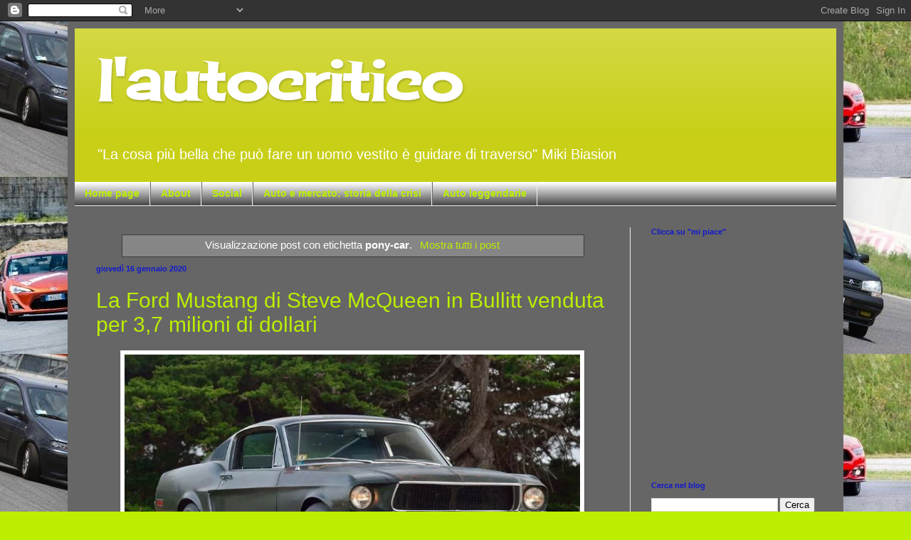

--- FILE ---
content_type: text/html; charset=UTF-8
request_url: http://www.autocritico.com/search/label/pony-car
body_size: 18850
content:
<!DOCTYPE html>
<html class='v2' dir='ltr' lang='it'>
<head>
<link href='https://www.blogger.com/static/v1/widgets/335934321-css_bundle_v2.css' rel='stylesheet' type='text/css'/>
<meta content='width=1100' name='viewport'/>
<meta content='text/html; charset=UTF-8' http-equiv='Content-Type'/>
<meta content='blogger' name='generator'/>
<link href='http://www.autocritico.com/favicon.ico' rel='icon' type='image/x-icon'/>
<link href='http://www.autocritico.com/search/label/pony-car' rel='canonical'/>
<link rel="alternate" type="application/atom+xml" title="l&#39;autocritico - Atom" href="http://www.autocritico.com/feeds/posts/default" />
<link rel="alternate" type="application/rss+xml" title="l&#39;autocritico - RSS" href="http://www.autocritico.com/feeds/posts/default?alt=rss" />
<link rel="service.post" type="application/atom+xml" title="l&#39;autocritico - Atom" href="https://www.blogger.com/feeds/5674286534022732328/posts/default" />
<link rel="me" href="https://www.blogger.com/profile/00520617378158483545" />
<!--Can't find substitution for tag [blog.ieCssRetrofitLinks]-->
<meta content='http://www.autocritico.com/search/label/pony-car' property='og:url'/>
<meta content='l&#39;autocritico' property='og:title'/>
<meta content='' property='og:description'/>
<title>l'autocritico: pony-car</title>
<style type='text/css'>@font-face{font-family:'Cherry Cream Soda';font-style:normal;font-weight:400;font-display:swap;src:url(//fonts.gstatic.com/s/cherrycreamsoda/v21/UMBIrOxBrW6w2FFyi9paG0fdVdRciQd9A98ZD47H.woff2)format('woff2');unicode-range:U+0000-00FF,U+0131,U+0152-0153,U+02BB-02BC,U+02C6,U+02DA,U+02DC,U+0304,U+0308,U+0329,U+2000-206F,U+20AC,U+2122,U+2191,U+2193,U+2212,U+2215,U+FEFF,U+FFFD;}</style>
<style id='page-skin-1' type='text/css'><!--
/*
-----------------------------------------------
Blogger Template Style
Name:     Simple
Designer: Blogger
URL:      www.blogger.com
----------------------------------------------- */
/* Content
----------------------------------------------- */
body {
font: normal normal 14px 'Trebuchet MS', Trebuchet, sans-serif;
color: #ffffff;
background: #bbee00 url(http://1.bp.blogspot.com/-tvArWnM1O_c/WmUlqHrZ-sI/AAAAAAAAQkM/dcYZUXWcfLESB5lNB-UAalnqjrWDIhljgCK4BGAYYCw/s0/13323633_10156993995710500_1314587687138280940_o.jpg) repeat scroll top right;
padding: 0 40px 40px 40px;
}
html body .region-inner {
min-width: 0;
max-width: 100%;
width: auto;
}
h2 {
font-size: 22px;
}
a:link {
text-decoration:none;
color: #bbee00;
}
a:visited {
text-decoration:none;
color: #bbee00;
}
a:hover {
text-decoration:underline;
color: #1119cc;
}
.body-fauxcolumn-outer .fauxcolumn-inner {
background: transparent none repeat scroll top left;
_background-image: none;
}
.body-fauxcolumn-outer .cap-top {
position: absolute;
z-index: 1;
height: 400px;
width: 100%;
}
.body-fauxcolumn-outer .cap-top .cap-left {
width: 100%;
background: transparent none repeat-x scroll top left;
_background-image: none;
}
.content-outer {
-moz-box-shadow: 0 0 40px rgba(0, 0, 0, .15);
-webkit-box-shadow: 0 0 5px rgba(0, 0, 0, .15);
-goog-ms-box-shadow: 0 0 10px #333333;
box-shadow: 0 0 40px rgba(0, 0, 0, .15);
margin-bottom: 1px;
}
.content-inner {
padding: 10px 10px;
}
.content-inner {
background-color: #666666;
}
/* Header
----------------------------------------------- */
.header-outer {
background: #c8cf16 url(http://www.blogblog.com/1kt/simple/gradients_light.png) repeat-x scroll 0 -400px;
_background-image: none;
}
.Header h1 {
font: normal bold 80px Cherry Cream Soda;
color: #ffffff;
text-shadow: 1px 2px 3px rgba(0, 0, 0, .2);
}
.Header h1 a {
color: #ffffff;
}
.Header .description {
font-size: 140%;
color: #ffffff;
}
.header-inner .Header .titlewrapper {
padding: 22px 30px;
}
.header-inner .Header .descriptionwrapper {
padding: 0 30px;
}
/* Tabs
----------------------------------------------- */
.tabs-inner .section:first-child {
border-top: 0 solid #eeeeee;
}
.tabs-inner .section:first-child ul {
margin-top: -0;
border-top: 0 solid #eeeeee;
border-left: 0 solid #eeeeee;
border-right: 0 solid #eeeeee;
}
.tabs-inner .widget ul {
background: #222222 url(https://resources.blogblog.com/blogblog/data/1kt/simple/gradients_light.png) repeat-x scroll 0 -800px;
_background-image: none;
border-bottom: 1px solid #eeeeee;
margin-top: 0;
margin-left: -30px;
margin-right: -30px;
}
.tabs-inner .widget li a {
display: inline-block;
padding: .6em 1em;
font: normal bold 14px Arial, Tahoma, Helvetica, FreeSans, sans-serif;
color: #bbee00;
border-left: 1px solid #666666;
border-right: 1px solid #eeeeee;
}
.tabs-inner .widget li:first-child a {
border-left: none;
}
.tabs-inner .widget li.selected a, .tabs-inner .widget li a:hover {
color: #1119cc;
background-color: #999999;
text-decoration: none;
}
/* Columns
----------------------------------------------- */
.main-outer {
border-top: 0 solid #eeeeee;
}
.fauxcolumn-left-outer .fauxcolumn-inner {
border-right: 1px solid #eeeeee;
}
.fauxcolumn-right-outer .fauxcolumn-inner {
border-left: 1px solid #eeeeee;
}
/* Headings
----------------------------------------------- */
div.widget > h2,
div.widget h2.title {
margin: 0 0 1em 0;
font: normal bold 11px Verdana, Geneva, sans-serif;
color: #1119cc;
}
/* Widgets
----------------------------------------------- */
.widget .zippy {
color: #1119cc;
text-shadow: 2px 2px 1px rgba(0, 0, 0, .1);
}
.widget .popular-posts ul {
list-style: none;
}
/* Posts
----------------------------------------------- */
h2.date-header {
font: normal bold 11px Arial, Tahoma, Helvetica, FreeSans, sans-serif;
}
.date-header span {
background-color: transparent;
color: #1119cc;
padding: inherit;
letter-spacing: inherit;
margin: inherit;
}
.main-inner {
padding-top: 30px;
padding-bottom: 30px;
}
.main-inner .column-center-inner {
padding: 0 15px;
}
.main-inner .column-center-inner .section {
margin: 0 15px;
}
.post {
margin: 0 0 25px 0;
}
h3.post-title, .comments h4 {
font: normal normal 30px Arial, Tahoma, Helvetica, FreeSans, sans-serif;
margin: .75em 0 0;
}
.post-body {
font-size: 110%;
line-height: 1.4;
position: relative;
}
.post-body img, .post-body .tr-caption-container, .Profile img, .Image img,
.BlogList .item-thumbnail img {
padding: 2px;
background: #ffffff;
border: 1px solid #eeeeee;
-moz-box-shadow: 1px 1px 5px rgba(0, 0, 0, .1);
-webkit-box-shadow: 1px 1px 5px rgba(0, 0, 0, .1);
box-shadow: 1px 1px 5px rgba(0, 0, 0, .1);
}
.post-body img, .post-body .tr-caption-container {
padding: 5px;
}
.post-body .tr-caption-container {
color: #222222;
}
.post-body .tr-caption-container img {
padding: 0;
background: transparent;
border: none;
-moz-box-shadow: 0 0 0 rgba(0, 0, 0, .1);
-webkit-box-shadow: 0 0 0 rgba(0, 0, 0, .1);
box-shadow: 0 0 0 rgba(0, 0, 0, .1);
}
.post-header {
margin: 0 0 1.5em;
line-height: 1.6;
font-size: 90%;
}
.post-footer {
margin: 20px -2px 0;
padding: 5px 10px;
color: #666666;
background-color: #ffffff;
border-bottom: 1px solid #eeeeee;
line-height: 1.6;
font-size: 90%;
}
#comments .comment-author {
padding-top: 1.5em;
border-top: 1px solid #eeeeee;
background-position: 0 1.5em;
}
#comments .comment-author:first-child {
padding-top: 0;
border-top: none;
}
.avatar-image-container {
margin: .2em 0 0;
}
#comments .avatar-image-container img {
border: 1px solid #eeeeee;
}
/* Comments
----------------------------------------------- */
.comments .comments-content .icon.blog-author {
background-repeat: no-repeat;
background-image: url([data-uri]);
}
.comments .comments-content .loadmore a {
border-top: 1px solid #1119cc;
border-bottom: 1px solid #1119cc;
}
.comments .comment-thread.inline-thread {
background-color: #ffffff;
}
.comments .continue {
border-top: 2px solid #1119cc;
}
/* Accents
---------------------------------------------- */
.section-columns td.columns-cell {
border-left: 1px solid #eeeeee;
}
.blog-pager {
background: transparent none no-repeat scroll top center;
}
.blog-pager-older-link, .home-link,
.blog-pager-newer-link {
background-color: #666666;
padding: 5px;
}
.footer-outer {
border-top: 0 dashed #bbbbbb;
}
/* Mobile
----------------------------------------------- */
body.mobile  {
background-size: auto;
}
.mobile .body-fauxcolumn-outer {
background: transparent none repeat scroll top left;
}
.mobile .body-fauxcolumn-outer .cap-top {
background-size: 100% auto;
}
.mobile .content-outer {
-webkit-box-shadow: 0 0 3px rgba(0, 0, 0, .15);
box-shadow: 0 0 3px rgba(0, 0, 0, .15);
}
.mobile .tabs-inner .widget ul {
margin-left: 0;
margin-right: 0;
}
.mobile .post {
margin: 0;
}
.mobile .main-inner .column-center-inner .section {
margin: 0;
}
.mobile .date-header span {
padding: 0.1em 10px;
margin: 0 -10px;
}
.mobile h3.post-title {
margin: 0;
}
.mobile .blog-pager {
background: transparent none no-repeat scroll top center;
}
.mobile .footer-outer {
border-top: none;
}
.mobile .main-inner, .mobile .footer-inner {
background-color: #666666;
}
.mobile-index-contents {
color: #ffffff;
}
.mobile-link-button {
background-color: #bbee00;
}
.mobile-link-button a:link, .mobile-link-button a:visited {
color: #ffffff;
}
.mobile .tabs-inner .section:first-child {
border-top: none;
}
.mobile .tabs-inner .PageList .widget-content {
background-color: #999999;
color: #1119cc;
border-top: 1px solid #eeeeee;
border-bottom: 1px solid #eeeeee;
}
.mobile .tabs-inner .PageList .widget-content .pagelist-arrow {
border-left: 1px solid #eeeeee;
}

--></style>
<style id='template-skin-1' type='text/css'><!--
body {
min-width: 1090px;
}
.content-outer, .content-fauxcolumn-outer, .region-inner {
min-width: 1090px;
max-width: 1090px;
_width: 1090px;
}
.main-inner .columns {
padding-left: 0px;
padding-right: 290px;
}
.main-inner .fauxcolumn-center-outer {
left: 0px;
right: 290px;
/* IE6 does not respect left and right together */
_width: expression(this.parentNode.offsetWidth -
parseInt("0px") -
parseInt("290px") + 'px');
}
.main-inner .fauxcolumn-left-outer {
width: 0px;
}
.main-inner .fauxcolumn-right-outer {
width: 290px;
}
.main-inner .column-left-outer {
width: 0px;
right: 100%;
margin-left: -0px;
}
.main-inner .column-right-outer {
width: 290px;
margin-right: -290px;
}
#layout {
min-width: 0;
}
#layout .content-outer {
min-width: 0;
width: 800px;
}
#layout .region-inner {
min-width: 0;
width: auto;
}
body#layout div.add_widget {
padding: 8px;
}
body#layout div.add_widget a {
margin-left: 32px;
}
--></style>
<style>
    body {background-image:url(http\:\/\/1.bp.blogspot.com\/-tvArWnM1O_c\/WmUlqHrZ-sI\/AAAAAAAAQkM\/dcYZUXWcfLESB5lNB-UAalnqjrWDIhljgCK4BGAYYCw\/s0\/13323633_10156993995710500_1314587687138280940_o.jpg);}
    
@media (max-width: 200px) { body {background-image:url(http\:\/\/1.bp.blogspot.com\/-tvArWnM1O_c\/WmUlqHrZ-sI\/AAAAAAAAQkM\/dcYZUXWcfLESB5lNB-UAalnqjrWDIhljgCK4BGAYYCw\/w200\/13323633_10156993995710500_1314587687138280940_o.jpg);}}
@media (max-width: 400px) and (min-width: 201px) { body {background-image:url(http\:\/\/1.bp.blogspot.com\/-tvArWnM1O_c\/WmUlqHrZ-sI\/AAAAAAAAQkM\/dcYZUXWcfLESB5lNB-UAalnqjrWDIhljgCK4BGAYYCw\/w400\/13323633_10156993995710500_1314587687138280940_o.jpg);}}
@media (max-width: 800px) and (min-width: 401px) { body {background-image:url(http\:\/\/1.bp.blogspot.com\/-tvArWnM1O_c\/WmUlqHrZ-sI\/AAAAAAAAQkM\/dcYZUXWcfLESB5lNB-UAalnqjrWDIhljgCK4BGAYYCw\/w800\/13323633_10156993995710500_1314587687138280940_o.jpg);}}
@media (max-width: 1200px) and (min-width: 801px) { body {background-image:url(http\:\/\/1.bp.blogspot.com\/-tvArWnM1O_c\/WmUlqHrZ-sI\/AAAAAAAAQkM\/dcYZUXWcfLESB5lNB-UAalnqjrWDIhljgCK4BGAYYCw\/w1200\/13323633_10156993995710500_1314587687138280940_o.jpg);}}
/* Last tag covers anything over one higher than the previous max-size cap. */
@media (min-width: 1201px) { body {background-image:url(http\:\/\/1.bp.blogspot.com\/-tvArWnM1O_c\/WmUlqHrZ-sI\/AAAAAAAAQkM\/dcYZUXWcfLESB5lNB-UAalnqjrWDIhljgCK4BGAYYCw\/w1600\/13323633_10156993995710500_1314587687138280940_o.jpg);}}
  </style>
<link href='https://www.blogger.com/dyn-css/authorization.css?targetBlogID=5674286534022732328&amp;zx=42ef131f-dea6-466b-9803-3f3090d4faf8' media='none' onload='if(media!=&#39;all&#39;)media=&#39;all&#39;' rel='stylesheet'/><noscript><link href='https://www.blogger.com/dyn-css/authorization.css?targetBlogID=5674286534022732328&amp;zx=42ef131f-dea6-466b-9803-3f3090d4faf8' rel='stylesheet'/></noscript>
<meta name='google-adsense-platform-account' content='ca-host-pub-1556223355139109'/>
<meta name='google-adsense-platform-domain' content='blogspot.com'/>

<!-- data-ad-client=ca-pub-6454699872787628 -->

</head>
<body class='loading variant-bold'>
<div class='navbar section' id='navbar' name='Navbar'><div class='widget Navbar' data-version='1' id='Navbar1'><script type="text/javascript">
    function setAttributeOnload(object, attribute, val) {
      if(window.addEventListener) {
        window.addEventListener('load',
          function(){ object[attribute] = val; }, false);
      } else {
        window.attachEvent('onload', function(){ object[attribute] = val; });
      }
    }
  </script>
<div id="navbar-iframe-container"></div>
<script type="text/javascript" src="https://apis.google.com/js/platform.js"></script>
<script type="text/javascript">
      gapi.load("gapi.iframes:gapi.iframes.style.bubble", function() {
        if (gapi.iframes && gapi.iframes.getContext) {
          gapi.iframes.getContext().openChild({
              url: 'https://www.blogger.com/navbar/5674286534022732328?origin\x3dhttp://www.autocritico.com',
              where: document.getElementById("navbar-iframe-container"),
              id: "navbar-iframe"
          });
        }
      });
    </script><script type="text/javascript">
(function() {
var script = document.createElement('script');
script.type = 'text/javascript';
script.src = '//pagead2.googlesyndication.com/pagead/js/google_top_exp.js';
var head = document.getElementsByTagName('head')[0];
if (head) {
head.appendChild(script);
}})();
</script>
</div></div>
<div itemscope='itemscope' itemtype='http://schema.org/Blog' style='display: none;'>
<meta content='l&#39;autocritico' itemprop='name'/>
</div>
<div class='body-fauxcolumns'>
<div class='fauxcolumn-outer body-fauxcolumn-outer'>
<div class='cap-top'>
<div class='cap-left'></div>
<div class='cap-right'></div>
</div>
<div class='fauxborder-left'>
<div class='fauxborder-right'></div>
<div class='fauxcolumn-inner'>
</div>
</div>
<div class='cap-bottom'>
<div class='cap-left'></div>
<div class='cap-right'></div>
</div>
</div>
</div>
<div class='content'>
<div class='content-fauxcolumns'>
<div class='fauxcolumn-outer content-fauxcolumn-outer'>
<div class='cap-top'>
<div class='cap-left'></div>
<div class='cap-right'></div>
</div>
<div class='fauxborder-left'>
<div class='fauxborder-right'></div>
<div class='fauxcolumn-inner'>
</div>
</div>
<div class='cap-bottom'>
<div class='cap-left'></div>
<div class='cap-right'></div>
</div>
</div>
</div>
<div class='content-outer'>
<div class='content-cap-top cap-top'>
<div class='cap-left'></div>
<div class='cap-right'></div>
</div>
<div class='fauxborder-left content-fauxborder-left'>
<div class='fauxborder-right content-fauxborder-right'></div>
<div class='content-inner'>
<header>
<div class='header-outer'>
<div class='header-cap-top cap-top'>
<div class='cap-left'></div>
<div class='cap-right'></div>
</div>
<div class='fauxborder-left header-fauxborder-left'>
<div class='fauxborder-right header-fauxborder-right'></div>
<div class='region-inner header-inner'>
<div class='header section' id='header' name='Intestazione'><div class='widget Header' data-version='1' id='Header1'>
<div id='header-inner'>
<div class='titlewrapper'>
<h1 class='title'>
<a href='http://www.autocritico.com/'>
l'autocritico
</a>
</h1>
</div>
<div class='descriptionwrapper'>
<p class='description'><span>"La cosa più bella che può fare un uomo vestito è guidare di traverso"   Miki Biasion</span></p>
</div>
</div>
</div></div>
</div>
</div>
<div class='header-cap-bottom cap-bottom'>
<div class='cap-left'></div>
<div class='cap-right'></div>
</div>
</div>
</header>
<div class='tabs-outer'>
<div class='tabs-cap-top cap-top'>
<div class='cap-left'></div>
<div class='cap-right'></div>
</div>
<div class='fauxborder-left tabs-fauxborder-left'>
<div class='fauxborder-right tabs-fauxborder-right'></div>
<div class='region-inner tabs-inner'>
<div class='tabs section' id='crosscol' name='Multi-colonne'><div class='widget PageList' data-version='1' id='PageList1'>
<h2>Pagine</h2>
<div class='widget-content'>
<ul>
<li>
<a href='http://www.autocritico.com/'>Home page</a>
</li>
<li>
<a href='http://www.autocritico.com/p/chi-siamo.html'>About</a>
</li>
<li>
<a href='http://www.autocritico.com/p/facebook-e-twitter.html'>Social</a>
</li>
<li>
<a href='http://www.autocritico.com/p/auto-e-mercato-storia-della-crisi.html'>Auto e mercato: storia della crisi</a>
</li>
<li>
<a href='http://www.autocritico.com/p/auto-leggendarie.html'>Auto leggendarie</a>
</li>
</ul>
<div class='clear'></div>
</div>
</div></div>
<div class='tabs no-items section' id='crosscol-overflow' name='Cross-Column 2'></div>
</div>
</div>
<div class='tabs-cap-bottom cap-bottom'>
<div class='cap-left'></div>
<div class='cap-right'></div>
</div>
</div>
<div class='main-outer'>
<div class='main-cap-top cap-top'>
<div class='cap-left'></div>
<div class='cap-right'></div>
</div>
<div class='fauxborder-left main-fauxborder-left'>
<div class='fauxborder-right main-fauxborder-right'></div>
<div class='region-inner main-inner'>
<div class='columns fauxcolumns'>
<div class='fauxcolumn-outer fauxcolumn-center-outer'>
<div class='cap-top'>
<div class='cap-left'></div>
<div class='cap-right'></div>
</div>
<div class='fauxborder-left'>
<div class='fauxborder-right'></div>
<div class='fauxcolumn-inner'>
</div>
</div>
<div class='cap-bottom'>
<div class='cap-left'></div>
<div class='cap-right'></div>
</div>
</div>
<div class='fauxcolumn-outer fauxcolumn-left-outer'>
<div class='cap-top'>
<div class='cap-left'></div>
<div class='cap-right'></div>
</div>
<div class='fauxborder-left'>
<div class='fauxborder-right'></div>
<div class='fauxcolumn-inner'>
</div>
</div>
<div class='cap-bottom'>
<div class='cap-left'></div>
<div class='cap-right'></div>
</div>
</div>
<div class='fauxcolumn-outer fauxcolumn-right-outer'>
<div class='cap-top'>
<div class='cap-left'></div>
<div class='cap-right'></div>
</div>
<div class='fauxborder-left'>
<div class='fauxborder-right'></div>
<div class='fauxcolumn-inner'>
</div>
</div>
<div class='cap-bottom'>
<div class='cap-left'></div>
<div class='cap-right'></div>
</div>
</div>
<!-- corrects IE6 width calculation -->
<div class='columns-inner'>
<div class='column-center-outer'>
<div class='column-center-inner'>
<div class='main section' id='main' name='Principale'><div class='widget Blog' data-version='1' id='Blog1'>
<div class='blog-posts hfeed'>
<div class='status-msg-wrap'>
<div class='status-msg-body'>
Visualizzazione post con etichetta <b>pony-car</b>. <a href="http://www.autocritico.com/">Mostra tutti i post</a>
</div>
<div class='status-msg-border'>
<div class='status-msg-bg'>
<div class='status-msg-hidden'>Visualizzazione post con etichetta <b>pony-car</b>. <a href="http://www.autocritico.com/">Mostra tutti i post</a></div>
</div>
</div>
</div>
<div style='clear: both;'></div>

          <div class="date-outer">
        
<h2 class='date-header'><span>giovedì 16 gennaio 2020</span></h2>

          <div class="date-posts">
        
<div class='post-outer'>
<div class='post hentry uncustomized-post-template' itemprop='blogPost' itemscope='itemscope' itemtype='http://schema.org/BlogPosting'>
<meta content='https://www.gelestatic.it/thimg/Mf6fmFFLfGnzujNNPqacOgbMWgI=/fit-in/960x540/filters:format(webp)/https%3A//www.lastampa.it/image/contentid/policy%3A1.38329363%3A1579039784/bullit-01.jpg%3Ff%3Ddetail_558%26h%3D720%26w%3D1280%26%24p%24f%24h%24w%3D6cd483c' itemprop='image_url'/>
<meta content='5674286534022732328' itemprop='blogId'/>
<meta content='5477014814556705668' itemprop='postId'/>
<a name='5477014814556705668'></a>
<h3 class='post-title entry-title' itemprop='name'>
<a href='http://www.autocritico.com/2020/01/la-ford-mustang-di-steve-mcqueen-in.html'>La Ford Mustang di Steve McQueen in Bullitt venduta per 3,7 milioni di dollari</a>
</h3>
<div class='post-header'>
<div class='post-header-line-1'></div>
</div>
<div class='post-body entry-content' id='post-body-5477014814556705668' itemprop='description articleBody'>
<div class="separator" style="clear: both; text-align: center;">
<a href="https://www.gelestatic.it/thimg/Mf6fmFFLfGnzujNNPqacOgbMWgI=/fit-in/960x540/filters:format(webp)/https%3A//www.lastampa.it/image/contentid/policy%3A1.38329363%3A1579039784/bullit-01.jpg%3Ff%3Ddetail_558%26h%3D720%26w%3D1280%26%24p%24f%24h%24w%3D6cd483c" imageanchor="1" style="margin-left: 1em; margin-right: 1em;"><img border="0" data-original-height="450" data-original-width="800" height="360" src="https://www.gelestatic.it/thimg/Mf6fmFFLfGnzujNNPqacOgbMWgI=/fit-in/960x540/filters:format(webp)/https%3A//www.lastampa.it/image/contentid/policy%3A1.38329363%3A1579039784/bullit-01.jpg%3Ff%3Ddetail_558%26h%3D720%26w%3D1280%26%24p%24f%24h%24w%3D6cd483c" width="640" /></a></div>
Una Mustang venduta a 3,7 milioni di dollari non si era mai vista, ma quella protagonista del film Bullitt, guidata da Steve McQueen, ci è arrivata nei giorni scorsi, durante l'asta organizzata da David Morton. La GT390 verde del 1968 ha portato via il record a una Mustang Shelby GT500 Super Snake del 1967, un esemplare unico creato da Carroll Shelby in persona, che rispetto alla normale GT500 aveva lo stesso identico motore della Ford GT40 di Le Mans. L'idea iniziale era di farne cinquanta, ma sarebbe costata così tanto che l'idea fu abbandonata. Continua su <a href="https://www.lastampa.it/motori/attualita/2020/01/14/news/la-ford-mustang-di-steve-mcqueen-in-bullitt-venduta-per-3-7-milioni-di-dollari-1.38329368">La Stampa</a><br />
<br />
Follow me on&nbsp;<a href="https://www.instagram.com/vaialessandro/">instagram</a>&nbsp;-- Alessandro Vai
<div style='clear: both;'></div>
</div>
<div class='post-footer'>
<div class='post-footer-line post-footer-line-1'>
<span class='post-author vcard'>
Pubblicato da
<span class='fn' itemprop='author' itemscope='itemscope' itemtype='http://schema.org/Person'>
<meta content='https://www.blogger.com/profile/00520617378158483545' itemprop='url'/>
<a class='g-profile' href='https://www.blogger.com/profile/00520617378158483545' rel='author' title='author profile'>
<span itemprop='name'>Alessandro Vai</span>
</a>
</span>
</span>
<span class='post-timestamp'>
alle
<meta content='http://www.autocritico.com/2020/01/la-ford-mustang-di-steve-mcqueen-in.html' itemprop='url'/>
<a class='timestamp-link' href='http://www.autocritico.com/2020/01/la-ford-mustang-di-steve-mcqueen-in.html' rel='bookmark' title='permanent link'><abbr class='published' itemprop='datePublished' title='2020-01-16T22:53:00+01:00'>22:53</abbr></a>
</span>
<span class='post-comment-link'>
<a class='comment-link' href='http://www.autocritico.com/2020/01/la-ford-mustang-di-steve-mcqueen-in.html#comment-form' onclick=''>
Nessun commento:
  </a>
</span>
<span class='post-icons'>
<span class='item-action'>
<a href='https://www.blogger.com/email-post/5674286534022732328/5477014814556705668' title='Post per email'>
<img alt='' class='icon-action' height='13' src='https://resources.blogblog.com/img/icon18_email.gif' width='18'/>
</a>
</span>
</span>
<div class='post-share-buttons goog-inline-block'>
<a class='goog-inline-block share-button sb-email' href='https://www.blogger.com/share-post.g?blogID=5674286534022732328&postID=5477014814556705668&target=email' target='_blank' title='Invia tramite email'><span class='share-button-link-text'>Invia tramite email</span></a><a class='goog-inline-block share-button sb-blog' href='https://www.blogger.com/share-post.g?blogID=5674286534022732328&postID=5477014814556705668&target=blog' onclick='window.open(this.href, "_blank", "height=270,width=475"); return false;' target='_blank' title='Postalo sul blog'><span class='share-button-link-text'>Postalo sul blog</span></a><a class='goog-inline-block share-button sb-twitter' href='https://www.blogger.com/share-post.g?blogID=5674286534022732328&postID=5477014814556705668&target=twitter' target='_blank' title='Condividi su X'><span class='share-button-link-text'>Condividi su X</span></a><a class='goog-inline-block share-button sb-facebook' href='https://www.blogger.com/share-post.g?blogID=5674286534022732328&postID=5477014814556705668&target=facebook' onclick='window.open(this.href, "_blank", "height=430,width=640"); return false;' target='_blank' title='Condividi su Facebook'><span class='share-button-link-text'>Condividi su Facebook</span></a><a class='goog-inline-block share-button sb-pinterest' href='https://www.blogger.com/share-post.g?blogID=5674286534022732328&postID=5477014814556705668&target=pinterest' target='_blank' title='Condividi su Pinterest'><span class='share-button-link-text'>Condividi su Pinterest</span></a>
</div>
</div>
<div class='post-footer-line post-footer-line-2'>
<span class='post-labels'>
Etichette:
<a href='http://www.autocritico.com/search/label/cinema' rel='tag'>cinema</a>,
<a href='http://www.autocritico.com/search/label/Ford' rel='tag'>Ford</a>,
<a href='http://www.autocritico.com/search/label/pony-car' rel='tag'>pony-car</a>
</span>
</div>
<div class='post-footer-line post-footer-line-3'>
<span class='post-location'>
</span>
</div>
</div>
</div>
</div>
<div class='inline-ad'>
<script type="text/javascript"><!--
google_ad_client="pub-6454699872787628";
google_ad_host="pub-1556223355139109";
google_ad_width=728;
google_ad_height=90;
google_ad_format="728x90_as";
google_ad_type="text_image";
google_ad_host_channel="0001+S0013+L0007";
google_color_border="666666";
google_color_bg="666666";
google_color_link="BBEE00";
google_color_url="666666";
google_color_text="FFFFFF";
//--></script>
<script type="text/javascript"
  src="http://pagead2.googlesyndication.com/pagead/show_ads.js">
</script>
</div>

          </div></div>
        

          <div class="date-outer">
        
<h2 class='date-header'><span>sabato 9 febbraio 2019</span></h2>

          <div class="date-posts">
        
<div class='post-outer'>
<div class='post hentry uncustomized-post-template' itemprop='blogPost' itemscope='itemscope' itemtype='http://schema.org/BlogPosting'>
<meta content='https://www.lastampa.it/rf/image_lowres/Pub/p4/2019/01/16/Motori/Foto/RitagliWeb/fe3e51c4-19da-11e9-9c2a-6888d5032d88_2425655_1547674159-kVGB-U0013769416dF4xYnt-1024x576%40LaStampa.it.jpg' itemprop='image_url'/>
<meta content='5674286534022732328' itemprop='blogId'/>
<meta content='7453576384545193568' itemprop='postId'/>
<a name='7453576384545193568'></a>
<h3 class='post-title entry-title' itemprop='name'>
<a href='http://www.autocritico.com/2019/02/ford-mustang-shelby-gt-500-il-club-dei.html'>Ford Mustang Shelby GT 500, il club dei 700 CV ha una nuova iscritta </a>
</h3>
<div class='post-header'>
<div class='post-header-line-1'></div>
</div>
<div class='post-body entry-content' id='post-body-7453576384545193568' itemprop='description articleBody'>
<div class="separator" style="clear: both; text-align: center;">
<a href="https://www.lastampa.it/rf/image_lowres/Pub/p4/2019/01/16/Motori/Foto/RitagliWeb/fe3e51c4-19da-11e9-9c2a-6888d5032d88_2425655_1547674159-kVGB-U0013769416dF4xYnt-1024x576%40LaStampa.it.jpg" imageanchor="1" style="margin-left: 1em; margin-right: 1em;"><img border="0" data-original-height="450" data-original-width="800" height="360" src="https://www.lastampa.it/rf/image_lowres/Pub/p4/2019/01/16/Motori/Foto/RitagliWeb/fe3e51c4-19da-11e9-9c2a-6888d5032d88_2425655_1547674159-kVGB-U0013769416dF4xYnt-1024x576%40LaStampa.it.jpg" width="640" /></a></div>
Le due auto sportive più longeve della storia dell'auto, la <span class="nero">Ford Mustang</span> e la<span class="nero"> Porsche 911,</span>
 non potrebbero essere più diverse ma negli ultimi anni sono accomunate 
da un certo tempismo commerciale, in particolare riguardo alle <span class="nero">versioni speciali.</span> La Casa americana, infatti, ha appena presentato al <span class="nero">Salone di Detroit</span> la<span class="nero"> Shelby GT 500, </span>a sei anni dall'arrivo sul mercato della generazione attuale. Anche i tedeschi hanno fatto qualcosa di simile, svelando<a href="https://www.lastampa.it/2018/12/03/motori/porsche-gt-rs-clubsport-una-versione-da-cv-per-salutare-la-vecchia-9SfmduHY32YaZ6LVrmVICN/pagina.html" shape="rect"> la<span class="nero"> GT2 RS</span>
</a>poco prima del salto generazionale tra la 991 e la 992. Continua su <a href="https://www.lastampa.it/2019/01/17/motori/ford-mustang-shelby-gt-il-club-dei-cv-ha-una-nuova-iscritta-Hd2hetG1ZfnL5tAEuakfqO/pagina.html">La Stampa</a><br />
<br />
<br />
Follow me on&nbsp;<a href="https://www.instagram.com/vaialessandro/">instagram</a>
<div style='clear: both;'></div>
</div>
<div class='post-footer'>
<div class='post-footer-line post-footer-line-1'>
<span class='post-author vcard'>
Pubblicato da
<span class='fn' itemprop='author' itemscope='itemscope' itemtype='http://schema.org/Person'>
<meta content='https://www.blogger.com/profile/00520617378158483545' itemprop='url'/>
<a class='g-profile' href='https://www.blogger.com/profile/00520617378158483545' rel='author' title='author profile'>
<span itemprop='name'>Alessandro Vai</span>
</a>
</span>
</span>
<span class='post-timestamp'>
alle
<meta content='http://www.autocritico.com/2019/02/ford-mustang-shelby-gt-500-il-club-dei.html' itemprop='url'/>
<a class='timestamp-link' href='http://www.autocritico.com/2019/02/ford-mustang-shelby-gt-500-il-club-dei.html' rel='bookmark' title='permanent link'><abbr class='published' itemprop='datePublished' title='2019-02-09T09:00:00+01:00'>09:00</abbr></a>
</span>
<span class='post-comment-link'>
<a class='comment-link' href='http://www.autocritico.com/2019/02/ford-mustang-shelby-gt-500-il-club-dei.html#comment-form' onclick=''>
Nessun commento:
  </a>
</span>
<span class='post-icons'>
<span class='item-action'>
<a href='https://www.blogger.com/email-post/5674286534022732328/7453576384545193568' title='Post per email'>
<img alt='' class='icon-action' height='13' src='https://resources.blogblog.com/img/icon18_email.gif' width='18'/>
</a>
</span>
</span>
<div class='post-share-buttons goog-inline-block'>
<a class='goog-inline-block share-button sb-email' href='https://www.blogger.com/share-post.g?blogID=5674286534022732328&postID=7453576384545193568&target=email' target='_blank' title='Invia tramite email'><span class='share-button-link-text'>Invia tramite email</span></a><a class='goog-inline-block share-button sb-blog' href='https://www.blogger.com/share-post.g?blogID=5674286534022732328&postID=7453576384545193568&target=blog' onclick='window.open(this.href, "_blank", "height=270,width=475"); return false;' target='_blank' title='Postalo sul blog'><span class='share-button-link-text'>Postalo sul blog</span></a><a class='goog-inline-block share-button sb-twitter' href='https://www.blogger.com/share-post.g?blogID=5674286534022732328&postID=7453576384545193568&target=twitter' target='_blank' title='Condividi su X'><span class='share-button-link-text'>Condividi su X</span></a><a class='goog-inline-block share-button sb-facebook' href='https://www.blogger.com/share-post.g?blogID=5674286534022732328&postID=7453576384545193568&target=facebook' onclick='window.open(this.href, "_blank", "height=430,width=640"); return false;' target='_blank' title='Condividi su Facebook'><span class='share-button-link-text'>Condividi su Facebook</span></a><a class='goog-inline-block share-button sb-pinterest' href='https://www.blogger.com/share-post.g?blogID=5674286534022732328&postID=7453576384545193568&target=pinterest' target='_blank' title='Condividi su Pinterest'><span class='share-button-link-text'>Condividi su Pinterest</span></a>
</div>
</div>
<div class='post-footer-line post-footer-line-2'>
<span class='post-labels'>
Etichette:
<a href='http://www.autocritico.com/search/label/Ford' rel='tag'>Ford</a>,
<a href='http://www.autocritico.com/search/label/muscle-car' rel='tag'>muscle-car</a>,
<a href='http://www.autocritico.com/search/label/pony-car' rel='tag'>pony-car</a>,
<a href='http://www.autocritico.com/search/label/shelby' rel='tag'>shelby</a>,
<a href='http://www.autocritico.com/search/label/supercar' rel='tag'>supercar</a>
</span>
</div>
<div class='post-footer-line post-footer-line-3'>
<span class='post-location'>
</span>
</div>
</div>
</div>
</div>
<div class='inline-ad'>
<script type="text/javascript"><!--
google_ad_client="pub-6454699872787628";
google_ad_host="pub-1556223355139109";
google_ad_width=728;
google_ad_height=90;
google_ad_format="728x90_as";
google_ad_type="text_image";
google_ad_host_channel="0001+S0013+L0007";
google_color_border="666666";
google_color_bg="666666";
google_color_link="BBEE00";
google_color_url="666666";
google_color_text="FFFFFF";
//--></script>
<script type="text/javascript"
  src="http://pagead2.googlesyndication.com/pagead/show_ads.js">
</script>
</div>

          </div></div>
        

          <div class="date-outer">
        
<h2 class='date-header'><span>venerdì 26 gennaio 2018</span></h2>

          <div class="date-posts">
        
<div class='post-outer'>
<div class='post hentry uncustomized-post-template' itemprop='blogPost' itemscope='itemscope' itemtype='http://schema.org/BlogPosting'>
<meta content='https://img.gqitalia.it/wp-content/uploads/2018/01/18170820/1516288100_mustang-1280-590x289.jpg' itemprop='image_url'/>
<meta content='5674286534022732328' itemprop='blogId'/>
<meta content='1188085054332744938' itemprop='postId'/>
<a name='1188085054332744938'></a>
<h3 class='post-title entry-title' itemprop='name'>
<a href='http://www.autocritico.com/2018/01/come-nata-la-leggenda-della-ford-mustang.html'>Com&#8217;è nata la leggenda della Ford Mustang</a>
</h3>
<div class='post-header'>
<div class='post-header-line-1'></div>
</div>
<div class='post-body entry-content' id='post-body-1188085054332744938' itemprop='description articleBody'>
<div class="separator" style="clear: both; text-align: center;">
<a href="https://img.gqitalia.it/wp-content/uploads/2018/01/18170820/1516288100_mustang-1280-590x289.jpg" imageanchor="1" style="margin-left: 1em; margin-right: 1em;"><img border="0" data-original-height="289" data-original-width="590" height="312" src="https://img.gqitalia.it/wp-content/uploads/2018/01/18170820/1516288100_mustang-1280-590x289.jpg" width="640" /></a></div>
<br />
Le mode passano ma i miti restano. Accade anche nell&#8217;industria automobilistica sebbene sia un privilegio 
ridotto a una manciata di modelli. Uno di questi è senza dubbio la Ford 
Mustang, icona del concetto di sportiva all&#8217;americana e longeva come 
poche altre. Proprio in questi giorni ricorre il cinquantennale del debutto nelle sale cinematografiche americane del film <strong><em>Bullitt</em></strong>, una delle pellicole che hanno resto Steve McQueen immortale e che hanno contribuito ad accrescere il fascino della Mustang. La Ford ovviamente non si è fatta sfuggire un&#8217;occasione così 
succulenta e ha presentato una versione speciale,&nbsp;coinvolgendo anche&nbsp;<strong>una bella ragazza bionda che risponde al nome di Molly McQueen</strong>, nipote del grande Steve. Ma&#8230; da dove e come nasce la leggenda della Mustang? Continua su <a href="https://www.gqitalia.it/gadget/auto-e-moto/2018/01/18/come-nata-la-leggenda-della-ford-mustang/">GQ</a>
<div style='clear: both;'></div>
</div>
<div class='post-footer'>
<div class='post-footer-line post-footer-line-1'>
<span class='post-author vcard'>
Pubblicato da
<span class='fn' itemprop='author' itemscope='itemscope' itemtype='http://schema.org/Person'>
<meta content='https://www.blogger.com/profile/00520617378158483545' itemprop='url'/>
<a class='g-profile' href='https://www.blogger.com/profile/00520617378158483545' rel='author' title='author profile'>
<span itemprop='name'>Alessandro Vai</span>
</a>
</span>
</span>
<span class='post-timestamp'>
alle
<meta content='http://www.autocritico.com/2018/01/come-nata-la-leggenda-della-ford-mustang.html' itemprop='url'/>
<a class='timestamp-link' href='http://www.autocritico.com/2018/01/come-nata-la-leggenda-della-ford-mustang.html' rel='bookmark' title='permanent link'><abbr class='published' itemprop='datePublished' title='2018-01-26T10:59:00+01:00'>10:59</abbr></a>
</span>
<span class='post-comment-link'>
<a class='comment-link' href='http://www.autocritico.com/2018/01/come-nata-la-leggenda-della-ford-mustang.html#comment-form' onclick=''>
Nessun commento:
  </a>
</span>
<span class='post-icons'>
<span class='item-action'>
<a href='https://www.blogger.com/email-post/5674286534022732328/1188085054332744938' title='Post per email'>
<img alt='' class='icon-action' height='13' src='https://resources.blogblog.com/img/icon18_email.gif' width='18'/>
</a>
</span>
</span>
<div class='post-share-buttons goog-inline-block'>
<a class='goog-inline-block share-button sb-email' href='https://www.blogger.com/share-post.g?blogID=5674286534022732328&postID=1188085054332744938&target=email' target='_blank' title='Invia tramite email'><span class='share-button-link-text'>Invia tramite email</span></a><a class='goog-inline-block share-button sb-blog' href='https://www.blogger.com/share-post.g?blogID=5674286534022732328&postID=1188085054332744938&target=blog' onclick='window.open(this.href, "_blank", "height=270,width=475"); return false;' target='_blank' title='Postalo sul blog'><span class='share-button-link-text'>Postalo sul blog</span></a><a class='goog-inline-block share-button sb-twitter' href='https://www.blogger.com/share-post.g?blogID=5674286534022732328&postID=1188085054332744938&target=twitter' target='_blank' title='Condividi su X'><span class='share-button-link-text'>Condividi su X</span></a><a class='goog-inline-block share-button sb-facebook' href='https://www.blogger.com/share-post.g?blogID=5674286534022732328&postID=1188085054332744938&target=facebook' onclick='window.open(this.href, "_blank", "height=430,width=640"); return false;' target='_blank' title='Condividi su Facebook'><span class='share-button-link-text'>Condividi su Facebook</span></a><a class='goog-inline-block share-button sb-pinterest' href='https://www.blogger.com/share-post.g?blogID=5674286534022732328&postID=1188085054332744938&target=pinterest' target='_blank' title='Condividi su Pinterest'><span class='share-button-link-text'>Condividi su Pinterest</span></a>
</div>
</div>
<div class='post-footer-line post-footer-line-2'>
<span class='post-labels'>
Etichette:
<a href='http://www.autocritico.com/search/label/auto%20d%27epoca' rel='tag'>auto d&#39;epoca</a>,
<a href='http://www.autocritico.com/search/label/Ford' rel='tag'>Ford</a>,
<a href='http://www.autocritico.com/search/label/pony-car' rel='tag'>pony-car</a>
</span>
</div>
<div class='post-footer-line post-footer-line-3'>
<span class='post-location'>
</span>
</div>
</div>
</div>
</div>

        </div></div>
      
</div>
<div class='blog-pager' id='blog-pager'>
<span id='blog-pager-older-link'>
<a class='blog-pager-older-link' href='http://www.autocritico.com/search/label/pony-car?updated-max=2018-01-26T10:59:00%2B01:00&max-results=20&start=20&by-date=false' id='Blog1_blog-pager-older-link' title='Post più vecchi'>Post più vecchi</a>
</span>
<a class='home-link' href='http://www.autocritico.com/'>Home page</a>
</div>
<div class='clear'></div>
<div class='blog-feeds'>
<div class='feed-links'>
Iscriviti a:
<a class='feed-link' href='http://www.autocritico.com/feeds/posts/default' target='_blank' type='application/atom+xml'>Commenti (Atom)</a>
</div>
</div>
</div></div>
</div>
</div>
<div class='column-left-outer'>
<div class='column-left-inner'>
<aside>
</aside>
</div>
</div>
<div class='column-right-outer'>
<div class='column-right-inner'>
<aside>
<div class='sidebar section' id='sidebar-right-1'><div class='widget HTML' data-version='1' id='HTML2'>
<h2 class='title'>Clicca su "mi piace"</h2>
<div class='widget-content'>
<div id="fb-root"></div>
<script>(function(d, s, id) {
  var js, fjs = d.getElementsByTagName(s)[0];
  if (d.getElementById(id)) {return;}
  js = d.createElement(s); js.id = id;
  js.src = "//connect.facebook.net/en_US/all.js#xfbml=1";
  fjs.parentNode.insertBefore(js, fjs);
}(document, 'script', 'facebook-jssdk'));</script>

<div class="fb-like-box" data-href="https://www.facebook.com/pages/lautocritico/278338522190989" data-width="242" data-show-faces="true" data-border-color="white" data-stream="true" data-header="false"></div>
</div>
<div class='clear'></div>
</div><div class='widget AdSense' data-version='1' id='AdSense1'>
<div class='widget-content'>
<script type="text/javascript"><!--
google_ad_client="pub-6454699872787628";
google_ad_host="pub-1556223355139109";
google_ad_width=250;
google_ad_height=250;
google_ad_format="250x250_as";
google_ad_type="text_image";
google_ad_host_channel="0001+S0008+L0001";
google_color_border="666666";
google_color_bg="666666";
google_color_link="1119CC";
google_color_url="BBEE00";
google_color_text="FFFFFF";
//--></script>
<script type="text/javascript"
  src="http://pagead2.googlesyndication.com/pagead/show_ads.js">
</script>
<div class='clear'></div>
</div>
</div><div class='widget BlogSearch' data-version='1' id='BlogSearch1'>
<h2 class='title'>Cerca nel blog</h2>
<div class='widget-content'>
<div id='BlogSearch1_form'>
<form action='http://www.autocritico.com/search' class='gsc-search-box' target='_top'>
<table cellpadding='0' cellspacing='0' class='gsc-search-box'>
<tbody>
<tr>
<td class='gsc-input'>
<input autocomplete='off' class='gsc-input' name='q' size='10' title='search' type='text' value=''/>
</td>
<td class='gsc-search-button'>
<input class='gsc-search-button' title='search' type='submit' value='Cerca'/>
</td>
</tr>
</tbody>
</table>
</form>
</div>
</div>
<div class='clear'></div>
</div><div class='widget BlogArchive' data-version='1' id='BlogArchive1'>
<h2>Archivio blog</h2>
<div class='widget-content'>
<div id='ArchiveList'>
<div id='BlogArchive1_ArchiveList'>
<ul class='hierarchy'>
<li class='archivedate expanded'>
<a class='toggle' href='javascript:void(0)'>
<span class='zippy toggle-open'>

        &#9660;&#160;
      
</span>
</a>
<a class='post-count-link' href='http://www.autocritico.com/2022/'>
2022
</a>
<span class='post-count' dir='ltr'>(12)</span>
<ul class='hierarchy'>
<li class='archivedate expanded'>
<a class='toggle' href='javascript:void(0)'>
<span class='zippy toggle-open'>

        &#9660;&#160;
      
</span>
</a>
<a class='post-count-link' href='http://www.autocritico.com/2022/06/'>
giugno
</a>
<span class='post-count' dir='ltr'>(1)</span>
<ul class='posts'>
<li><a href='http://www.autocritico.com/2022/06/suzuki-swift-sport-2018-usata-serie.html'>Suzuki Swift Sport (2018) usata - serie limitata B...</a></li>
</ul>
</li>
</ul>
<ul class='hierarchy'>
<li class='archivedate collapsed'>
<a class='toggle' href='javascript:void(0)'>
<span class='zippy'>

        &#9658;&#160;
      
</span>
</a>
<a class='post-count-link' href='http://www.autocritico.com/2022/01/'>
gennaio
</a>
<span class='post-count' dir='ltr'>(11)</span>
</li>
</ul>
</li>
</ul>
<ul class='hierarchy'>
<li class='archivedate collapsed'>
<a class='toggle' href='javascript:void(0)'>
<span class='zippy'>

        &#9658;&#160;
      
</span>
</a>
<a class='post-count-link' href='http://www.autocritico.com/2021/'>
2021
</a>
<span class='post-count' dir='ltr'>(359)</span>
<ul class='hierarchy'>
<li class='archivedate collapsed'>
<a class='toggle' href='javascript:void(0)'>
<span class='zippy'>

        &#9658;&#160;
      
</span>
</a>
<a class='post-count-link' href='http://www.autocritico.com/2021/12/'>
dicembre
</a>
<span class='post-count' dir='ltr'>(26)</span>
</li>
</ul>
<ul class='hierarchy'>
<li class='archivedate collapsed'>
<a class='toggle' href='javascript:void(0)'>
<span class='zippy'>

        &#9658;&#160;
      
</span>
</a>
<a class='post-count-link' href='http://www.autocritico.com/2021/11/'>
novembre
</a>
<span class='post-count' dir='ltr'>(30)</span>
</li>
</ul>
<ul class='hierarchy'>
<li class='archivedate collapsed'>
<a class='toggle' href='javascript:void(0)'>
<span class='zippy'>

        &#9658;&#160;
      
</span>
</a>
<a class='post-count-link' href='http://www.autocritico.com/2021/10/'>
ottobre
</a>
<span class='post-count' dir='ltr'>(31)</span>
</li>
</ul>
<ul class='hierarchy'>
<li class='archivedate collapsed'>
<a class='toggle' href='javascript:void(0)'>
<span class='zippy'>

        &#9658;&#160;
      
</span>
</a>
<a class='post-count-link' href='http://www.autocritico.com/2021/09/'>
settembre
</a>
<span class='post-count' dir='ltr'>(30)</span>
</li>
</ul>
<ul class='hierarchy'>
<li class='archivedate collapsed'>
<a class='toggle' href='javascript:void(0)'>
<span class='zippy'>

        &#9658;&#160;
      
</span>
</a>
<a class='post-count-link' href='http://www.autocritico.com/2021/08/'>
agosto
</a>
<span class='post-count' dir='ltr'>(31)</span>
</li>
</ul>
<ul class='hierarchy'>
<li class='archivedate collapsed'>
<a class='toggle' href='javascript:void(0)'>
<span class='zippy'>

        &#9658;&#160;
      
</span>
</a>
<a class='post-count-link' href='http://www.autocritico.com/2021/07/'>
luglio
</a>
<span class='post-count' dir='ltr'>(31)</span>
</li>
</ul>
<ul class='hierarchy'>
<li class='archivedate collapsed'>
<a class='toggle' href='javascript:void(0)'>
<span class='zippy'>

        &#9658;&#160;
      
</span>
</a>
<a class='post-count-link' href='http://www.autocritico.com/2021/06/'>
giugno
</a>
<span class='post-count' dir='ltr'>(30)</span>
</li>
</ul>
<ul class='hierarchy'>
<li class='archivedate collapsed'>
<a class='toggle' href='javascript:void(0)'>
<span class='zippy'>

        &#9658;&#160;
      
</span>
</a>
<a class='post-count-link' href='http://www.autocritico.com/2021/05/'>
maggio
</a>
<span class='post-count' dir='ltr'>(31)</span>
</li>
</ul>
<ul class='hierarchy'>
<li class='archivedate collapsed'>
<a class='toggle' href='javascript:void(0)'>
<span class='zippy'>

        &#9658;&#160;
      
</span>
</a>
<a class='post-count-link' href='http://www.autocritico.com/2021/04/'>
aprile
</a>
<span class='post-count' dir='ltr'>(30)</span>
</li>
</ul>
<ul class='hierarchy'>
<li class='archivedate collapsed'>
<a class='toggle' href='javascript:void(0)'>
<span class='zippy'>

        &#9658;&#160;
      
</span>
</a>
<a class='post-count-link' href='http://www.autocritico.com/2021/03/'>
marzo
</a>
<span class='post-count' dir='ltr'>(30)</span>
</li>
</ul>
<ul class='hierarchy'>
<li class='archivedate collapsed'>
<a class='toggle' href='javascript:void(0)'>
<span class='zippy'>

        &#9658;&#160;
      
</span>
</a>
<a class='post-count-link' href='http://www.autocritico.com/2021/02/'>
febbraio
</a>
<span class='post-count' dir='ltr'>(28)</span>
</li>
</ul>
<ul class='hierarchy'>
<li class='archivedate collapsed'>
<a class='toggle' href='javascript:void(0)'>
<span class='zippy'>

        &#9658;&#160;
      
</span>
</a>
<a class='post-count-link' href='http://www.autocritico.com/2021/01/'>
gennaio
</a>
<span class='post-count' dir='ltr'>(31)</span>
</li>
</ul>
</li>
</ul>
<ul class='hierarchy'>
<li class='archivedate collapsed'>
<a class='toggle' href='javascript:void(0)'>
<span class='zippy'>

        &#9658;&#160;
      
</span>
</a>
<a class='post-count-link' href='http://www.autocritico.com/2020/'>
2020
</a>
<span class='post-count' dir='ltr'>(362)</span>
<ul class='hierarchy'>
<li class='archivedate collapsed'>
<a class='toggle' href='javascript:void(0)'>
<span class='zippy'>

        &#9658;&#160;
      
</span>
</a>
<a class='post-count-link' href='http://www.autocritico.com/2020/12/'>
dicembre
</a>
<span class='post-count' dir='ltr'>(31)</span>
</li>
</ul>
<ul class='hierarchy'>
<li class='archivedate collapsed'>
<a class='toggle' href='javascript:void(0)'>
<span class='zippy'>

        &#9658;&#160;
      
</span>
</a>
<a class='post-count-link' href='http://www.autocritico.com/2020/11/'>
novembre
</a>
<span class='post-count' dir='ltr'>(30)</span>
</li>
</ul>
<ul class='hierarchy'>
<li class='archivedate collapsed'>
<a class='toggle' href='javascript:void(0)'>
<span class='zippy'>

        &#9658;&#160;
      
</span>
</a>
<a class='post-count-link' href='http://www.autocritico.com/2020/10/'>
ottobre
</a>
<span class='post-count' dir='ltr'>(31)</span>
</li>
</ul>
<ul class='hierarchy'>
<li class='archivedate collapsed'>
<a class='toggle' href='javascript:void(0)'>
<span class='zippy'>

        &#9658;&#160;
      
</span>
</a>
<a class='post-count-link' href='http://www.autocritico.com/2020/09/'>
settembre
</a>
<span class='post-count' dir='ltr'>(30)</span>
</li>
</ul>
<ul class='hierarchy'>
<li class='archivedate collapsed'>
<a class='toggle' href='javascript:void(0)'>
<span class='zippy'>

        &#9658;&#160;
      
</span>
</a>
<a class='post-count-link' href='http://www.autocritico.com/2020/08/'>
agosto
</a>
<span class='post-count' dir='ltr'>(31)</span>
</li>
</ul>
<ul class='hierarchy'>
<li class='archivedate collapsed'>
<a class='toggle' href='javascript:void(0)'>
<span class='zippy'>

        &#9658;&#160;
      
</span>
</a>
<a class='post-count-link' href='http://www.autocritico.com/2020/07/'>
luglio
</a>
<span class='post-count' dir='ltr'>(31)</span>
</li>
</ul>
<ul class='hierarchy'>
<li class='archivedate collapsed'>
<a class='toggle' href='javascript:void(0)'>
<span class='zippy'>

        &#9658;&#160;
      
</span>
</a>
<a class='post-count-link' href='http://www.autocritico.com/2020/06/'>
giugno
</a>
<span class='post-count' dir='ltr'>(30)</span>
</li>
</ul>
<ul class='hierarchy'>
<li class='archivedate collapsed'>
<a class='toggle' href='javascript:void(0)'>
<span class='zippy'>

        &#9658;&#160;
      
</span>
</a>
<a class='post-count-link' href='http://www.autocritico.com/2020/05/'>
maggio
</a>
<span class='post-count' dir='ltr'>(30)</span>
</li>
</ul>
<ul class='hierarchy'>
<li class='archivedate collapsed'>
<a class='toggle' href='javascript:void(0)'>
<span class='zippy'>

        &#9658;&#160;
      
</span>
</a>
<a class='post-count-link' href='http://www.autocritico.com/2020/04/'>
aprile
</a>
<span class='post-count' dir='ltr'>(27)</span>
</li>
</ul>
<ul class='hierarchy'>
<li class='archivedate collapsed'>
<a class='toggle' href='javascript:void(0)'>
<span class='zippy'>

        &#9658;&#160;
      
</span>
</a>
<a class='post-count-link' href='http://www.autocritico.com/2020/03/'>
marzo
</a>
<span class='post-count' dir='ltr'>(31)</span>
</li>
</ul>
<ul class='hierarchy'>
<li class='archivedate collapsed'>
<a class='toggle' href='javascript:void(0)'>
<span class='zippy'>

        &#9658;&#160;
      
</span>
</a>
<a class='post-count-link' href='http://www.autocritico.com/2020/02/'>
febbraio
</a>
<span class='post-count' dir='ltr'>(29)</span>
</li>
</ul>
<ul class='hierarchy'>
<li class='archivedate collapsed'>
<a class='toggle' href='javascript:void(0)'>
<span class='zippy'>

        &#9658;&#160;
      
</span>
</a>
<a class='post-count-link' href='http://www.autocritico.com/2020/01/'>
gennaio
</a>
<span class='post-count' dir='ltr'>(31)</span>
</li>
</ul>
</li>
</ul>
<ul class='hierarchy'>
<li class='archivedate collapsed'>
<a class='toggle' href='javascript:void(0)'>
<span class='zippy'>

        &#9658;&#160;
      
</span>
</a>
<a class='post-count-link' href='http://www.autocritico.com/2019/'>
2019
</a>
<span class='post-count' dir='ltr'>(396)</span>
<ul class='hierarchy'>
<li class='archivedate collapsed'>
<a class='toggle' href='javascript:void(0)'>
<span class='zippy'>

        &#9658;&#160;
      
</span>
</a>
<a class='post-count-link' href='http://www.autocritico.com/2019/12/'>
dicembre
</a>
<span class='post-count' dir='ltr'>(31)</span>
</li>
</ul>
<ul class='hierarchy'>
<li class='archivedate collapsed'>
<a class='toggle' href='javascript:void(0)'>
<span class='zippy'>

        &#9658;&#160;
      
</span>
</a>
<a class='post-count-link' href='http://www.autocritico.com/2019/11/'>
novembre
</a>
<span class='post-count' dir='ltr'>(31)</span>
</li>
</ul>
<ul class='hierarchy'>
<li class='archivedate collapsed'>
<a class='toggle' href='javascript:void(0)'>
<span class='zippy'>

        &#9658;&#160;
      
</span>
</a>
<a class='post-count-link' href='http://www.autocritico.com/2019/10/'>
ottobre
</a>
<span class='post-count' dir='ltr'>(32)</span>
</li>
</ul>
<ul class='hierarchy'>
<li class='archivedate collapsed'>
<a class='toggle' href='javascript:void(0)'>
<span class='zippy'>

        &#9658;&#160;
      
</span>
</a>
<a class='post-count-link' href='http://www.autocritico.com/2019/09/'>
settembre
</a>
<span class='post-count' dir='ltr'>(31)</span>
</li>
</ul>
<ul class='hierarchy'>
<li class='archivedate collapsed'>
<a class='toggle' href='javascript:void(0)'>
<span class='zippy'>

        &#9658;&#160;
      
</span>
</a>
<a class='post-count-link' href='http://www.autocritico.com/2019/08/'>
agosto
</a>
<span class='post-count' dir='ltr'>(31)</span>
</li>
</ul>
<ul class='hierarchy'>
<li class='archivedate collapsed'>
<a class='toggle' href='javascript:void(0)'>
<span class='zippy'>

        &#9658;&#160;
      
</span>
</a>
<a class='post-count-link' href='http://www.autocritico.com/2019/07/'>
luglio
</a>
<span class='post-count' dir='ltr'>(33)</span>
</li>
</ul>
<ul class='hierarchy'>
<li class='archivedate collapsed'>
<a class='toggle' href='javascript:void(0)'>
<span class='zippy'>

        &#9658;&#160;
      
</span>
</a>
<a class='post-count-link' href='http://www.autocritico.com/2019/06/'>
giugno
</a>
<span class='post-count' dir='ltr'>(33)</span>
</li>
</ul>
<ul class='hierarchy'>
<li class='archivedate collapsed'>
<a class='toggle' href='javascript:void(0)'>
<span class='zippy'>

        &#9658;&#160;
      
</span>
</a>
<a class='post-count-link' href='http://www.autocritico.com/2019/05/'>
maggio
</a>
<span class='post-count' dir='ltr'>(36)</span>
</li>
</ul>
<ul class='hierarchy'>
<li class='archivedate collapsed'>
<a class='toggle' href='javascript:void(0)'>
<span class='zippy'>

        &#9658;&#160;
      
</span>
</a>
<a class='post-count-link' href='http://www.autocritico.com/2019/04/'>
aprile
</a>
<span class='post-count' dir='ltr'>(33)</span>
</li>
</ul>
<ul class='hierarchy'>
<li class='archivedate collapsed'>
<a class='toggle' href='javascript:void(0)'>
<span class='zippy'>

        &#9658;&#160;
      
</span>
</a>
<a class='post-count-link' href='http://www.autocritico.com/2019/03/'>
marzo
</a>
<span class='post-count' dir='ltr'>(40)</span>
</li>
</ul>
<ul class='hierarchy'>
<li class='archivedate collapsed'>
<a class='toggle' href='javascript:void(0)'>
<span class='zippy'>

        &#9658;&#160;
      
</span>
</a>
<a class='post-count-link' href='http://www.autocritico.com/2019/02/'>
febbraio
</a>
<span class='post-count' dir='ltr'>(32)</span>
</li>
</ul>
<ul class='hierarchy'>
<li class='archivedate collapsed'>
<a class='toggle' href='javascript:void(0)'>
<span class='zippy'>

        &#9658;&#160;
      
</span>
</a>
<a class='post-count-link' href='http://www.autocritico.com/2019/01/'>
gennaio
</a>
<span class='post-count' dir='ltr'>(33)</span>
</li>
</ul>
</li>
</ul>
<ul class='hierarchy'>
<li class='archivedate collapsed'>
<a class='toggle' href='javascript:void(0)'>
<span class='zippy'>

        &#9658;&#160;
      
</span>
</a>
<a class='post-count-link' href='http://www.autocritico.com/2018/'>
2018
</a>
<span class='post-count' dir='ltr'>(326)</span>
<ul class='hierarchy'>
<li class='archivedate collapsed'>
<a class='toggle' href='javascript:void(0)'>
<span class='zippy'>

        &#9658;&#160;
      
</span>
</a>
<a class='post-count-link' href='http://www.autocritico.com/2018/12/'>
dicembre
</a>
<span class='post-count' dir='ltr'>(37)</span>
</li>
</ul>
<ul class='hierarchy'>
<li class='archivedate collapsed'>
<a class='toggle' href='javascript:void(0)'>
<span class='zippy'>

        &#9658;&#160;
      
</span>
</a>
<a class='post-count-link' href='http://www.autocritico.com/2018/11/'>
novembre
</a>
<span class='post-count' dir='ltr'>(42)</span>
</li>
</ul>
<ul class='hierarchy'>
<li class='archivedate collapsed'>
<a class='toggle' href='javascript:void(0)'>
<span class='zippy'>

        &#9658;&#160;
      
</span>
</a>
<a class='post-count-link' href='http://www.autocritico.com/2018/10/'>
ottobre
</a>
<span class='post-count' dir='ltr'>(39)</span>
</li>
</ul>
<ul class='hierarchy'>
<li class='archivedate collapsed'>
<a class='toggle' href='javascript:void(0)'>
<span class='zippy'>

        &#9658;&#160;
      
</span>
</a>
<a class='post-count-link' href='http://www.autocritico.com/2018/09/'>
settembre
</a>
<span class='post-count' dir='ltr'>(26)</span>
</li>
</ul>
<ul class='hierarchy'>
<li class='archivedate collapsed'>
<a class='toggle' href='javascript:void(0)'>
<span class='zippy'>

        &#9658;&#160;
      
</span>
</a>
<a class='post-count-link' href='http://www.autocritico.com/2018/08/'>
agosto
</a>
<span class='post-count' dir='ltr'>(26)</span>
</li>
</ul>
<ul class='hierarchy'>
<li class='archivedate collapsed'>
<a class='toggle' href='javascript:void(0)'>
<span class='zippy'>

        &#9658;&#160;
      
</span>
</a>
<a class='post-count-link' href='http://www.autocritico.com/2018/07/'>
luglio
</a>
<span class='post-count' dir='ltr'>(27)</span>
</li>
</ul>
<ul class='hierarchy'>
<li class='archivedate collapsed'>
<a class='toggle' href='javascript:void(0)'>
<span class='zippy'>

        &#9658;&#160;
      
</span>
</a>
<a class='post-count-link' href='http://www.autocritico.com/2018/06/'>
giugno
</a>
<span class='post-count' dir='ltr'>(27)</span>
</li>
</ul>
<ul class='hierarchy'>
<li class='archivedate collapsed'>
<a class='toggle' href='javascript:void(0)'>
<span class='zippy'>

        &#9658;&#160;
      
</span>
</a>
<a class='post-count-link' href='http://www.autocritico.com/2018/05/'>
maggio
</a>
<span class='post-count' dir='ltr'>(28)</span>
</li>
</ul>
<ul class='hierarchy'>
<li class='archivedate collapsed'>
<a class='toggle' href='javascript:void(0)'>
<span class='zippy'>

        &#9658;&#160;
      
</span>
</a>
<a class='post-count-link' href='http://www.autocritico.com/2018/04/'>
aprile
</a>
<span class='post-count' dir='ltr'>(20)</span>
</li>
</ul>
<ul class='hierarchy'>
<li class='archivedate collapsed'>
<a class='toggle' href='javascript:void(0)'>
<span class='zippy'>

        &#9658;&#160;
      
</span>
</a>
<a class='post-count-link' href='http://www.autocritico.com/2018/03/'>
marzo
</a>
<span class='post-count' dir='ltr'>(25)</span>
</li>
</ul>
<ul class='hierarchy'>
<li class='archivedate collapsed'>
<a class='toggle' href='javascript:void(0)'>
<span class='zippy'>

        &#9658;&#160;
      
</span>
</a>
<a class='post-count-link' href='http://www.autocritico.com/2018/02/'>
febbraio
</a>
<span class='post-count' dir='ltr'>(17)</span>
</li>
</ul>
<ul class='hierarchy'>
<li class='archivedate collapsed'>
<a class='toggle' href='javascript:void(0)'>
<span class='zippy'>

        &#9658;&#160;
      
</span>
</a>
<a class='post-count-link' href='http://www.autocritico.com/2018/01/'>
gennaio
</a>
<span class='post-count' dir='ltr'>(12)</span>
</li>
</ul>
</li>
</ul>
<ul class='hierarchy'>
<li class='archivedate collapsed'>
<a class='toggle' href='javascript:void(0)'>
<span class='zippy'>

        &#9658;&#160;
      
</span>
</a>
<a class='post-count-link' href='http://www.autocritico.com/2016/'>
2016
</a>
<span class='post-count' dir='ltr'>(76)</span>
<ul class='hierarchy'>
<li class='archivedate collapsed'>
<a class='toggle' href='javascript:void(0)'>
<span class='zippy'>

        &#9658;&#160;
      
</span>
</a>
<a class='post-count-link' href='http://www.autocritico.com/2016/04/'>
aprile
</a>
<span class='post-count' dir='ltr'>(12)</span>
</li>
</ul>
<ul class='hierarchy'>
<li class='archivedate collapsed'>
<a class='toggle' href='javascript:void(0)'>
<span class='zippy'>

        &#9658;&#160;
      
</span>
</a>
<a class='post-count-link' href='http://www.autocritico.com/2016/03/'>
marzo
</a>
<span class='post-count' dir='ltr'>(23)</span>
</li>
</ul>
<ul class='hierarchy'>
<li class='archivedate collapsed'>
<a class='toggle' href='javascript:void(0)'>
<span class='zippy'>

        &#9658;&#160;
      
</span>
</a>
<a class='post-count-link' href='http://www.autocritico.com/2016/02/'>
febbraio
</a>
<span class='post-count' dir='ltr'>(21)</span>
</li>
</ul>
<ul class='hierarchy'>
<li class='archivedate collapsed'>
<a class='toggle' href='javascript:void(0)'>
<span class='zippy'>

        &#9658;&#160;
      
</span>
</a>
<a class='post-count-link' href='http://www.autocritico.com/2016/01/'>
gennaio
</a>
<span class='post-count' dir='ltr'>(20)</span>
</li>
</ul>
</li>
</ul>
<ul class='hierarchy'>
<li class='archivedate collapsed'>
<a class='toggle' href='javascript:void(0)'>
<span class='zippy'>

        &#9658;&#160;
      
</span>
</a>
<a class='post-count-link' href='http://www.autocritico.com/2015/'>
2015
</a>
<span class='post-count' dir='ltr'>(188)</span>
<ul class='hierarchy'>
<li class='archivedate collapsed'>
<a class='toggle' href='javascript:void(0)'>
<span class='zippy'>

        &#9658;&#160;
      
</span>
</a>
<a class='post-count-link' href='http://www.autocritico.com/2015/12/'>
dicembre
</a>
<span class='post-count' dir='ltr'>(20)</span>
</li>
</ul>
<ul class='hierarchy'>
<li class='archivedate collapsed'>
<a class='toggle' href='javascript:void(0)'>
<span class='zippy'>

        &#9658;&#160;
      
</span>
</a>
<a class='post-count-link' href='http://www.autocritico.com/2015/11/'>
novembre
</a>
<span class='post-count' dir='ltr'>(21)</span>
</li>
</ul>
<ul class='hierarchy'>
<li class='archivedate collapsed'>
<a class='toggle' href='javascript:void(0)'>
<span class='zippy'>

        &#9658;&#160;
      
</span>
</a>
<a class='post-count-link' href='http://www.autocritico.com/2015/10/'>
ottobre
</a>
<span class='post-count' dir='ltr'>(22)</span>
</li>
</ul>
<ul class='hierarchy'>
<li class='archivedate collapsed'>
<a class='toggle' href='javascript:void(0)'>
<span class='zippy'>

        &#9658;&#160;
      
</span>
</a>
<a class='post-count-link' href='http://www.autocritico.com/2015/09/'>
settembre
</a>
<span class='post-count' dir='ltr'>(22)</span>
</li>
</ul>
<ul class='hierarchy'>
<li class='archivedate collapsed'>
<a class='toggle' href='javascript:void(0)'>
<span class='zippy'>

        &#9658;&#160;
      
</span>
</a>
<a class='post-count-link' href='http://www.autocritico.com/2015/08/'>
agosto
</a>
<span class='post-count' dir='ltr'>(6)</span>
</li>
</ul>
<ul class='hierarchy'>
<li class='archivedate collapsed'>
<a class='toggle' href='javascript:void(0)'>
<span class='zippy'>

        &#9658;&#160;
      
</span>
</a>
<a class='post-count-link' href='http://www.autocritico.com/2015/07/'>
luglio
</a>
<span class='post-count' dir='ltr'>(23)</span>
</li>
</ul>
<ul class='hierarchy'>
<li class='archivedate collapsed'>
<a class='toggle' href='javascript:void(0)'>
<span class='zippy'>

        &#9658;&#160;
      
</span>
</a>
<a class='post-count-link' href='http://www.autocritico.com/2015/06/'>
giugno
</a>
<span class='post-count' dir='ltr'>(22)</span>
</li>
</ul>
<ul class='hierarchy'>
<li class='archivedate collapsed'>
<a class='toggle' href='javascript:void(0)'>
<span class='zippy'>

        &#9658;&#160;
      
</span>
</a>
<a class='post-count-link' href='http://www.autocritico.com/2015/05/'>
maggio
</a>
<span class='post-count' dir='ltr'>(21)</span>
</li>
</ul>
<ul class='hierarchy'>
<li class='archivedate collapsed'>
<a class='toggle' href='javascript:void(0)'>
<span class='zippy'>

        &#9658;&#160;
      
</span>
</a>
<a class='post-count-link' href='http://www.autocritico.com/2015/04/'>
aprile
</a>
<span class='post-count' dir='ltr'>(21)</span>
</li>
</ul>
<ul class='hierarchy'>
<li class='archivedate collapsed'>
<a class='toggle' href='javascript:void(0)'>
<span class='zippy'>

        &#9658;&#160;
      
</span>
</a>
<a class='post-count-link' href='http://www.autocritico.com/2015/03/'>
marzo
</a>
<span class='post-count' dir='ltr'>(9)</span>
</li>
</ul>
<ul class='hierarchy'>
<li class='archivedate collapsed'>
<a class='toggle' href='javascript:void(0)'>
<span class='zippy'>

        &#9658;&#160;
      
</span>
</a>
<a class='post-count-link' href='http://www.autocritico.com/2015/02/'>
febbraio
</a>
<span class='post-count' dir='ltr'>(1)</span>
</li>
</ul>
</li>
</ul>
<ul class='hierarchy'>
<li class='archivedate collapsed'>
<a class='toggle' href='javascript:void(0)'>
<span class='zippy'>

        &#9658;&#160;
      
</span>
</a>
<a class='post-count-link' href='http://www.autocritico.com/2014/'>
2014
</a>
<span class='post-count' dir='ltr'>(8)</span>
<ul class='hierarchy'>
<li class='archivedate collapsed'>
<a class='toggle' href='javascript:void(0)'>
<span class='zippy'>

        &#9658;&#160;
      
</span>
</a>
<a class='post-count-link' href='http://www.autocritico.com/2014/10/'>
ottobre
</a>
<span class='post-count' dir='ltr'>(2)</span>
</li>
</ul>
<ul class='hierarchy'>
<li class='archivedate collapsed'>
<a class='toggle' href='javascript:void(0)'>
<span class='zippy'>

        &#9658;&#160;
      
</span>
</a>
<a class='post-count-link' href='http://www.autocritico.com/2014/05/'>
maggio
</a>
<span class='post-count' dir='ltr'>(1)</span>
</li>
</ul>
<ul class='hierarchy'>
<li class='archivedate collapsed'>
<a class='toggle' href='javascript:void(0)'>
<span class='zippy'>

        &#9658;&#160;
      
</span>
</a>
<a class='post-count-link' href='http://www.autocritico.com/2014/04/'>
aprile
</a>
<span class='post-count' dir='ltr'>(1)</span>
</li>
</ul>
<ul class='hierarchy'>
<li class='archivedate collapsed'>
<a class='toggle' href='javascript:void(0)'>
<span class='zippy'>

        &#9658;&#160;
      
</span>
</a>
<a class='post-count-link' href='http://www.autocritico.com/2014/03/'>
marzo
</a>
<span class='post-count' dir='ltr'>(4)</span>
</li>
</ul>
</li>
</ul>
<ul class='hierarchy'>
<li class='archivedate collapsed'>
<a class='toggle' href='javascript:void(0)'>
<span class='zippy'>

        &#9658;&#160;
      
</span>
</a>
<a class='post-count-link' href='http://www.autocritico.com/2013/'>
2013
</a>
<span class='post-count' dir='ltr'>(5)</span>
<ul class='hierarchy'>
<li class='archivedate collapsed'>
<a class='toggle' href='javascript:void(0)'>
<span class='zippy'>

        &#9658;&#160;
      
</span>
</a>
<a class='post-count-link' href='http://www.autocritico.com/2013/09/'>
settembre
</a>
<span class='post-count' dir='ltr'>(1)</span>
</li>
</ul>
<ul class='hierarchy'>
<li class='archivedate collapsed'>
<a class='toggle' href='javascript:void(0)'>
<span class='zippy'>

        &#9658;&#160;
      
</span>
</a>
<a class='post-count-link' href='http://www.autocritico.com/2013/07/'>
luglio
</a>
<span class='post-count' dir='ltr'>(1)</span>
</li>
</ul>
<ul class='hierarchy'>
<li class='archivedate collapsed'>
<a class='toggle' href='javascript:void(0)'>
<span class='zippy'>

        &#9658;&#160;
      
</span>
</a>
<a class='post-count-link' href='http://www.autocritico.com/2013/04/'>
aprile
</a>
<span class='post-count' dir='ltr'>(1)</span>
</li>
</ul>
<ul class='hierarchy'>
<li class='archivedate collapsed'>
<a class='toggle' href='javascript:void(0)'>
<span class='zippy'>

        &#9658;&#160;
      
</span>
</a>
<a class='post-count-link' href='http://www.autocritico.com/2013/02/'>
febbraio
</a>
<span class='post-count' dir='ltr'>(1)</span>
</li>
</ul>
<ul class='hierarchy'>
<li class='archivedate collapsed'>
<a class='toggle' href='javascript:void(0)'>
<span class='zippy'>

        &#9658;&#160;
      
</span>
</a>
<a class='post-count-link' href='http://www.autocritico.com/2013/01/'>
gennaio
</a>
<span class='post-count' dir='ltr'>(1)</span>
</li>
</ul>
</li>
</ul>
<ul class='hierarchy'>
<li class='archivedate collapsed'>
<a class='toggle' href='javascript:void(0)'>
<span class='zippy'>

        &#9658;&#160;
      
</span>
</a>
<a class='post-count-link' href='http://www.autocritico.com/2012/'>
2012
</a>
<span class='post-count' dir='ltr'>(80)</span>
<ul class='hierarchy'>
<li class='archivedate collapsed'>
<a class='toggle' href='javascript:void(0)'>
<span class='zippy'>

        &#9658;&#160;
      
</span>
</a>
<a class='post-count-link' href='http://www.autocritico.com/2012/11/'>
novembre
</a>
<span class='post-count' dir='ltr'>(1)</span>
</li>
</ul>
<ul class='hierarchy'>
<li class='archivedate collapsed'>
<a class='toggle' href='javascript:void(0)'>
<span class='zippy'>

        &#9658;&#160;
      
</span>
</a>
<a class='post-count-link' href='http://www.autocritico.com/2012/10/'>
ottobre
</a>
<span class='post-count' dir='ltr'>(1)</span>
</li>
</ul>
<ul class='hierarchy'>
<li class='archivedate collapsed'>
<a class='toggle' href='javascript:void(0)'>
<span class='zippy'>

        &#9658;&#160;
      
</span>
</a>
<a class='post-count-link' href='http://www.autocritico.com/2012/09/'>
settembre
</a>
<span class='post-count' dir='ltr'>(1)</span>
</li>
</ul>
<ul class='hierarchy'>
<li class='archivedate collapsed'>
<a class='toggle' href='javascript:void(0)'>
<span class='zippy'>

        &#9658;&#160;
      
</span>
</a>
<a class='post-count-link' href='http://www.autocritico.com/2012/07/'>
luglio
</a>
<span class='post-count' dir='ltr'>(4)</span>
</li>
</ul>
<ul class='hierarchy'>
<li class='archivedate collapsed'>
<a class='toggle' href='javascript:void(0)'>
<span class='zippy'>

        &#9658;&#160;
      
</span>
</a>
<a class='post-count-link' href='http://www.autocritico.com/2012/06/'>
giugno
</a>
<span class='post-count' dir='ltr'>(2)</span>
</li>
</ul>
<ul class='hierarchy'>
<li class='archivedate collapsed'>
<a class='toggle' href='javascript:void(0)'>
<span class='zippy'>

        &#9658;&#160;
      
</span>
</a>
<a class='post-count-link' href='http://www.autocritico.com/2012/05/'>
maggio
</a>
<span class='post-count' dir='ltr'>(5)</span>
</li>
</ul>
<ul class='hierarchy'>
<li class='archivedate collapsed'>
<a class='toggle' href='javascript:void(0)'>
<span class='zippy'>

        &#9658;&#160;
      
</span>
</a>
<a class='post-count-link' href='http://www.autocritico.com/2012/04/'>
aprile
</a>
<span class='post-count' dir='ltr'>(6)</span>
</li>
</ul>
<ul class='hierarchy'>
<li class='archivedate collapsed'>
<a class='toggle' href='javascript:void(0)'>
<span class='zippy'>

        &#9658;&#160;
      
</span>
</a>
<a class='post-count-link' href='http://www.autocritico.com/2012/03/'>
marzo
</a>
<span class='post-count' dir='ltr'>(21)</span>
</li>
</ul>
<ul class='hierarchy'>
<li class='archivedate collapsed'>
<a class='toggle' href='javascript:void(0)'>
<span class='zippy'>

        &#9658;&#160;
      
</span>
</a>
<a class='post-count-link' href='http://www.autocritico.com/2012/02/'>
febbraio
</a>
<span class='post-count' dir='ltr'>(22)</span>
</li>
</ul>
<ul class='hierarchy'>
<li class='archivedate collapsed'>
<a class='toggle' href='javascript:void(0)'>
<span class='zippy'>

        &#9658;&#160;
      
</span>
</a>
<a class='post-count-link' href='http://www.autocritico.com/2012/01/'>
gennaio
</a>
<span class='post-count' dir='ltr'>(17)</span>
</li>
</ul>
</li>
</ul>
<ul class='hierarchy'>
<li class='archivedate collapsed'>
<a class='toggle' href='javascript:void(0)'>
<span class='zippy'>

        &#9658;&#160;
      
</span>
</a>
<a class='post-count-link' href='http://www.autocritico.com/2011/'>
2011
</a>
<span class='post-count' dir='ltr'>(49)</span>
<ul class='hierarchy'>
<li class='archivedate collapsed'>
<a class='toggle' href='javascript:void(0)'>
<span class='zippy'>

        &#9658;&#160;
      
</span>
</a>
<a class='post-count-link' href='http://www.autocritico.com/2011/12/'>
dicembre
</a>
<span class='post-count' dir='ltr'>(13)</span>
</li>
</ul>
<ul class='hierarchy'>
<li class='archivedate collapsed'>
<a class='toggle' href='javascript:void(0)'>
<span class='zippy'>

        &#9658;&#160;
      
</span>
</a>
<a class='post-count-link' href='http://www.autocritico.com/2011/11/'>
novembre
</a>
<span class='post-count' dir='ltr'>(10)</span>
</li>
</ul>
<ul class='hierarchy'>
<li class='archivedate collapsed'>
<a class='toggle' href='javascript:void(0)'>
<span class='zippy'>

        &#9658;&#160;
      
</span>
</a>
<a class='post-count-link' href='http://www.autocritico.com/2011/10/'>
ottobre
</a>
<span class='post-count' dir='ltr'>(8)</span>
</li>
</ul>
<ul class='hierarchy'>
<li class='archivedate collapsed'>
<a class='toggle' href='javascript:void(0)'>
<span class='zippy'>

        &#9658;&#160;
      
</span>
</a>
<a class='post-count-link' href='http://www.autocritico.com/2011/09/'>
settembre
</a>
<span class='post-count' dir='ltr'>(4)</span>
</li>
</ul>
<ul class='hierarchy'>
<li class='archivedate collapsed'>
<a class='toggle' href='javascript:void(0)'>
<span class='zippy'>

        &#9658;&#160;
      
</span>
</a>
<a class='post-count-link' href='http://www.autocritico.com/2011/08/'>
agosto
</a>
<span class='post-count' dir='ltr'>(3)</span>
</li>
</ul>
<ul class='hierarchy'>
<li class='archivedate collapsed'>
<a class='toggle' href='javascript:void(0)'>
<span class='zippy'>

        &#9658;&#160;
      
</span>
</a>
<a class='post-count-link' href='http://www.autocritico.com/2011/07/'>
luglio
</a>
<span class='post-count' dir='ltr'>(2)</span>
</li>
</ul>
<ul class='hierarchy'>
<li class='archivedate collapsed'>
<a class='toggle' href='javascript:void(0)'>
<span class='zippy'>

        &#9658;&#160;
      
</span>
</a>
<a class='post-count-link' href='http://www.autocritico.com/2011/06/'>
giugno
</a>
<span class='post-count' dir='ltr'>(2)</span>
</li>
</ul>
<ul class='hierarchy'>
<li class='archivedate collapsed'>
<a class='toggle' href='javascript:void(0)'>
<span class='zippy'>

        &#9658;&#160;
      
</span>
</a>
<a class='post-count-link' href='http://www.autocritico.com/2011/05/'>
maggio
</a>
<span class='post-count' dir='ltr'>(4)</span>
</li>
</ul>
<ul class='hierarchy'>
<li class='archivedate collapsed'>
<a class='toggle' href='javascript:void(0)'>
<span class='zippy'>

        &#9658;&#160;
      
</span>
</a>
<a class='post-count-link' href='http://www.autocritico.com/2011/04/'>
aprile
</a>
<span class='post-count' dir='ltr'>(3)</span>
</li>
</ul>
</li>
</ul>
</div>
</div>
<div class='clear'></div>
</div>
</div><div class='widget Label' data-version='1' id='Label1'>
<h2>Categorie</h2>
<div class='widget-content list-label-widget-content'>
<ul>
<li>
<a dir='ltr' href='http://www.autocritico.com/search/label/24%20Ore'>24 Ore</a>
<span dir='ltr'>(5)</span>
</li>
<li>
<a dir='ltr' href='http://www.autocritico.com/search/label/8%20delle%20Langhe'>8 delle Langhe</a>
<span dir='ltr'>(3)</span>
</li>
<li>
<a dir='ltr' href='http://www.autocritico.com/search/label/Abarth'>Abarth</a>
<span dir='ltr'>(11)</span>
</li>
<li>
<a dir='ltr' href='http://www.autocritico.com/search/label/abbigliamento'>abbigliamento</a>
<span dir='ltr'>(1)</span>
</li>
<li>
<a dir='ltr' href='http://www.autocritico.com/search/label/ABS'>ABS</a>
<span dir='ltr'>(1)</span>
</li>
<li>
<a dir='ltr' href='http://www.autocritico.com/search/label/accessori'>accessori</a>
<span dir='ltr'>(3)</span>
</li>
<li>
<a dir='ltr' href='http://www.autocritico.com/search/label/action%20cam'>action cam</a>
<span dir='ltr'>(1)</span>
</li>
<li>
<a dir='ltr' href='http://www.autocritico.com/search/label/agnelli'>agnelli</a>
<span dir='ltr'>(1)</span>
</li>
<li>
<a dir='ltr' href='http://www.autocritico.com/search/label/airbag'>airbag</a>
<span dir='ltr'>(2)</span>
</li>
<li>
<a dir='ltr' href='http://www.autocritico.com/search/label/alex%20zanardi'>alex zanardi</a>
<span dir='ltr'>(3)</span>
</li>
<li>
<a dir='ltr' href='http://www.autocritico.com/search/label/Alfa%20Romeo'>Alfa Romeo</a>
<span dir='ltr'>(62)</span>
</li>
<li>
<a dir='ltr' href='http://www.autocritico.com/search/label/alpine'>alpine</a>
<span dir='ltr'>(6)</span>
</li>
<li>
<a dir='ltr' href='http://www.autocritico.com/search/label/Amarcord'>Amarcord</a>
<span dir='ltr'>(5)</span>
</li>
<li>
<a dir='ltr' href='http://www.autocritico.com/search/label/amg'>amg</a>
<span dir='ltr'>(1)</span>
</li>
<li>
<a dir='ltr' href='http://www.autocritico.com/search/label/ammiraglia'>ammiraglia</a>
<span dir='ltr'>(3)</span>
</li>
<li>
<a dir='ltr' href='http://www.autocritico.com/search/label/Andreucci'>Andreucci</a>
<span dir='ltr'>(1)</span>
</li>
<li>
<a dir='ltr' href='http://www.autocritico.com/search/label/anticipazioni'>anticipazioni</a>
<span dir='ltr'>(2)</span>
</li>
<li>
<a dir='ltr' href='http://www.autocritico.com/search/label/ape'>ape</a>
<span dir='ltr'>(1)</span>
</li>
<li>
<a dir='ltr' href='http://www.autocritico.com/search/label/app'>app</a>
<span dir='ltr'>(5)</span>
</li>
<li>
<a dir='ltr' href='http://www.autocritico.com/search/label/apple'>apple</a>
<span dir='ltr'>(4)</span>
</li>
<li>
<a dir='ltr' href='http://www.autocritico.com/search/label/Aprilia'>Aprilia</a>
<span dir='ltr'>(11)</span>
</li>
<li>
<a dir='ltr' href='http://www.autocritico.com/search/label/askoll'>askoll</a>
<span dir='ltr'>(2)</span>
</li>
<li>
<a dir='ltr' href='http://www.autocritico.com/search/label/assicurazioni'>assicurazioni</a>
<span dir='ltr'>(2)</span>
</li>
<li>
<a dir='ltr' href='http://www.autocritico.com/search/label/asta'>asta</a>
<span dir='ltr'>(15)</span>
</li>
<li>
<a dir='ltr' href='http://www.autocritico.com/search/label/Aston%20Martin'>Aston Martin</a>
<span dir='ltr'>(15)</span>
</li>
<li>
<a dir='ltr' href='http://www.autocritico.com/search/label/ATS'>ATS</a>
<span dir='ltr'>(1)</span>
</li>
<li>
<a dir='ltr' href='http://www.autocritico.com/search/label/attori'>attori</a>
<span dir='ltr'>(5)</span>
</li>
<li>
<a dir='ltr' href='http://www.autocritico.com/search/label/attualit%C3%A0'>attualità</a>
<span dir='ltr'>(6)</span>
</li>
<li>
<a dir='ltr' href='http://www.autocritico.com/search/label/Audi'>Audi</a>
<span dir='ltr'>(83)</span>
</li>
<li>
<a dir='ltr' href='http://www.autocritico.com/search/label/auto%20blu'>auto blu</a>
<span dir='ltr'>(1)</span>
</li>
<li>
<a dir='ltr' href='http://www.autocritico.com/search/label/auto%20brutte'>auto brutte</a>
<span dir='ltr'>(1)</span>
</li>
<li>
<a dir='ltr' href='http://www.autocritico.com/search/label/auto%20connessa'>auto connessa</a>
<span dir='ltr'>(4)</span>
</li>
<li>
<a dir='ltr' href='http://www.autocritico.com/search/label/auto%20d%27epoca'>auto d&#39;epoca</a>
<span dir='ltr'>(146)</span>
</li>
<li>
<a dir='ltr' href='http://www.autocritico.com/search/label/Auto%20ecologiche'>Auto ecologiche</a>
<span dir='ltr'>(9)</span>
</li>
<li>
<a dir='ltr' href='http://www.autocritico.com/search/label/auto%20elettrica'>auto elettrica</a>
<span dir='ltr'>(156)</span>
</li>
<li>
<a dir='ltr' href='http://www.autocritico.com/search/label/Auto%20leggendarie'>Auto leggendarie</a>
<span dir='ltr'>(4)</span>
</li>
<li>
<a dir='ltr' href='http://www.autocritico.com/search/label/auto%20novit%C3%A0'>auto novità</a>
<span dir='ltr'>(153)</span>
</li>
<li>
<a dir='ltr' href='http://www.autocritico.com/search/label/auto%20piccole'>auto piccole</a>
<span dir='ltr'>(3)</span>
</li>
<li>
<a dir='ltr' href='http://www.autocritico.com/search/label/auto%20s'>auto s</a>
<span dir='ltr'>(1)</span>
</li>
<li>
<a dir='ltr' href='http://www.autocritico.com/search/label/auto%20storiche'>auto storiche</a>
<span dir='ltr'>(148)</span>
</li>
<li>
<a dir='ltr' href='http://www.autocritico.com/search/label/auto%20usate'>auto usate</a>
<span dir='ltr'>(3)</span>
</li>
<li>
<a dir='ltr' href='http://www.autocritico.com/search/label/auto%20volante'>auto volante</a>
<span dir='ltr'>(1)</span>
</li>
<li>
<a dir='ltr' href='http://www.autocritico.com/search/label/autobianchi'>autobianchi</a>
<span dir='ltr'>(3)</span>
</li>
<li>
<a dir='ltr' href='http://www.autocritico.com/search/label/autobus'>autobus</a>
<span dir='ltr'>(1)</span>
</li>
<li>
<a dir='ltr' href='http://www.autocritico.com/search/label/automobilisti'>automobilisti</a>
<span dir='ltr'>(2)</span>
</li>
<li>
<a dir='ltr' href='http://www.autocritico.com/search/label/Automotoretr%C3%B2'>Automotoretrò</a>
<span dir='ltr'>(1)</span>
</li>
<li>
<a dir='ltr' href='http://www.autocritico.com/search/label/autostrade'>autostrade</a>
<span dir='ltr'>(1)</span>
</li>
<li>
<a dir='ltr' href='http://www.autocritico.com/search/label/autovelox'>autovelox</a>
<span dir='ltr'>(1)</span>
</li>
<li>
<a dir='ltr' href='http://www.autocritico.com/search/label/Baic'>Baic</a>
<span dir='ltr'>(1)</span>
</li>
<li>
<a dir='ltr' href='http://www.autocritico.com/search/label/barchetta'>barchetta</a>
<span dir='ltr'>(1)</span>
</li>
<li>
<a dir='ltr' href='http://www.autocritico.com/search/label/Bentley'>Bentley</a>
<span dir='ltr'>(9)</span>
</li>
<li>
<a dir='ltr' href='http://www.autocritico.com/search/label/berlina'>berlina</a>
<span dir='ltr'>(3)</span>
</li>
<li>
<a dir='ltr' href='http://www.autocritico.com/search/label/bertone'>bertone</a>
<span dir='ltr'>(1)</span>
</li>
<li>
<a dir='ltr' href='http://www.autocritico.com/search/label/bicicletta'>bicicletta</a>
<span dir='ltr'>(2)</span>
</li>
<li>
<a dir='ltr' href='http://www.autocritico.com/search/label/bimota'>bimota</a>
<span dir='ltr'>(1)</span>
</li>
<li>
<a dir='ltr' href='http://www.autocritico.com/search/label/black%20friday'>black friday</a>
<span dir='ltr'>(2)</span>
</li>
<li>
<a dir='ltr' href='http://www.autocritico.com/search/label/blizz%20primatist'>blizz primatist</a>
<span dir='ltr'>(1)</span>
</li>
<li>
<a dir='ltr' href='http://www.autocritico.com/search/label/blockchain'>blockchain</a>
<span dir='ltr'>(1)</span>
</li>
<li>
<a dir='ltr' href='http://www.autocritico.com/search/label/BMW'>BMW</a>
<span dir='ltr'>(56)</span>
</li>
<li>
<a dir='ltr' href='http://www.autocritico.com/search/label/bosch'>bosch</a>
<span dir='ltr'>(21)</span>
</li>
<li>
<a dir='ltr' href='http://www.autocritico.com/search/label/brabus'>brabus</a>
<span dir='ltr'>(3)</span>
</li>
<li>
<a dir='ltr' href='http://www.autocritico.com/search/label/brad%20pitt'>brad pitt</a>
<span dir='ltr'>(1)</span>
</li>
<li>
<a dir='ltr' href='http://www.autocritico.com/search/label/brembo'>brembo</a>
<span dir='ltr'>(6)</span>
</li>
<li>
<a dir='ltr' href='http://www.autocritico.com/search/label/brevetti'>brevetti</a>
<span dir='ltr'>(1)</span>
</li>
<li>
<a dir='ltr' href='http://www.autocritico.com/search/label/brexit'>brexit</a>
<span dir='ltr'>(1)</span>
</li>
<li>
<a dir='ltr' href='http://www.autocritico.com/search/label/bugatti'>bugatti</a>
<span dir='ltr'>(11)</span>
</li>
<li>
<a dir='ltr' href='http://www.autocritico.com/search/label/buick'>buick</a>
<span dir='ltr'>(1)</span>
</li>
<li>
<a dir='ltr' href='http://www.autocritico.com/search/label/cabriolet'>cabriolet</a>
<span dir='ltr'>(11)</span>
</li>
<li>
<a dir='ltr' href='http://www.autocritico.com/search/label/Cadillac'>Cadillac</a>
<span dir='ltr'>(3)</span>
</li>
<li>
<a dir='ltr' href='http://www.autocritico.com/search/label/cafe%20racer'>cafe racer</a>
<span dir='ltr'>(1)</span>
</li>
<li>
<a dir='ltr' href='http://www.autocritico.com/search/label/calciatori'>calciatori</a>
<span dir='ltr'>(18)</span>
</li>
<li>
<a dir='ltr' href='http://www.autocritico.com/search/label/cambio%20automatico'>cambio automatico</a>
<span dir='ltr'>(1)</span>
</li>
<li>
<a dir='ltr' href='http://www.autocritico.com/search/label/camper'>camper</a>
<span dir='ltr'>(3)</span>
</li>
<li>
<a dir='ltr' href='http://www.autocritico.com/search/label/cantanti'>cantanti</a>
<span dir='ltr'>(4)</span>
</li>
<li>
<a dir='ltr' href='http://www.autocritico.com/search/label/car%20detailing'>car detailing</a>
<span dir='ltr'>(1)</span>
</li>
<li>
<a dir='ltr' href='http://www.autocritico.com/search/label/car%20sharing'>car sharing</a>
<span dir='ltr'>(2)</span>
</li>
<li>
<a dir='ltr' href='http://www.autocritico.com/search/label/carabinieri'>carabinieri</a>
<span dir='ltr'>(1)</span>
</li>
<li>
<a dir='ltr' href='http://www.autocritico.com/search/label/carburanti'>carburanti</a>
<span dir='ltr'>(3)</span>
</li>
<li>
<a dir='ltr' href='http://www.autocritico.com/search/label/casco'>casco</a>
<span dir='ltr'>(2)</span>
</li>
<li>
<a dir='ltr' href='http://www.autocritico.com/search/label/catene%20da%20neve'>catene da neve</a>
<span dir='ltr'>(2)</span>
</li>
<li>
<a dir='ltr' href='http://www.autocritico.com/search/label/cerchi%20in%20lega'>cerchi in lega</a>
<span dir='ltr'>(1)</span>
</li>
<li>
<a dir='ltr' href='http://www.autocritico.com/search/label/CES%20Las%20Vegas'>CES Las Vegas</a>
<span dir='ltr'>(4)</span>
</li>
<li>
<a dir='ltr' href='http://www.autocritico.com/search/label/Chevrolet'>Chevrolet</a>
<span dir='ltr'>(7)</span>
</li>
<li>
<a dir='ltr' href='http://www.autocritico.com/search/label/chiavi'>chiavi</a>
<span dir='ltr'>(1)</span>
</li>
<li>
<a dir='ltr' href='http://www.autocritico.com/search/label/Chrysler'>Chrysler</a>
<span dir='ltr'>(5)</span>
</li>
<li>
<a dir='ltr' href='http://www.autocritico.com/search/label/ciclomotori'>ciclomotori</a>
<span dir='ltr'>(1)</span>
</li>
<li>
<a dir='ltr' href='http://www.autocritico.com/search/label/Cina'>Cina</a>
<span dir='ltr'>(3)</span>
</li>
<li>
<a dir='ltr' href='http://www.autocritico.com/search/label/cinema'>cinema</a>
<span dir='ltr'>(58)</span>
</li>
<li>
<a dir='ltr' href='http://www.autocritico.com/search/label/cinture%20di%20sicurezza'>cinture di sicurezza</a>
<span dir='ltr'>(1)</span>
</li>
<li>
<a dir='ltr' href='http://www.autocritico.com/search/label/circuito'>circuito</a>
<span dir='ltr'>(2)</span>
</li>
<li>
<a dir='ltr' href='http://www.autocritico.com/search/label/Citroen'>Citroen</a>
<span dir='ltr'>(24)</span>
</li>
<li>
<a dir='ltr' href='http://www.autocritico.com/search/label/citycar'>citycar</a>
<span dir='ltr'>(19)</span>
</li>
<li>
<a dir='ltr' href='http://www.autocritico.com/search/label/classifica'>classifica</a>
<span dir='ltr'>(49)</span>
</li>
<li>
<a dir='ltr' href='http://www.autocritico.com/search/label/codice%20della%20strada'>codice della strada</a>
<span dir='ltr'>(6)</span>
</li>
<li>
<a dir='ltr' href='http://www.autocritico.com/search/label/colonnine%20ricarica'>colonnine ricarica</a>
<span dir='ltr'>(8)</span>
</li>
<li>
<a dir='ltr' href='http://www.autocritico.com/search/label/colori'>colori</a>
<span dir='ltr'>(2)</span>
</li>
<li>
<a dir='ltr' href='http://www.autocritico.com/search/label/compatte'>compatte</a>
<span dir='ltr'>(3)</span>
</li>
<li>
<a dir='ltr' href='http://www.autocritico.com/search/label/concept'>concept</a>
<span dir='ltr'>(24)</span>
</li>
<li>
<a dir='ltr' href='http://www.autocritico.com/search/label/concessionari'>concessionari</a>
<span dir='ltr'>(5)</span>
</li>
<li>
<a dir='ltr' href='http://www.autocritico.com/search/label/Consigli%20e%20tecniche%20di%20guida'>Consigli e tecniche di guida</a>
<span dir='ltr'>(15)</span>
</li>
<li>
<a dir='ltr' href='http://www.autocritico.com/search/label/consumi'>consumi</a>
<span dir='ltr'>(6)</span>
</li>
<li>
<a dir='ltr' href='http://www.autocritico.com/search/label/coronavirus'>coronavirus</a>
<span dir='ltr'>(10)</span>
</li>
<li>
<a dir='ltr' href='http://www.autocritico.com/search/label/corvette'>corvette</a>
<span dir='ltr'>(4)</span>
</li>
<li>
<a dir='ltr' href='http://www.autocritico.com/search/label/coup%C3%A9'>coupé</a>
<span dir='ltr'>(10)</span>
</li>
<li>
<a dir='ltr' href='http://www.autocritico.com/search/label/Covini'>Covini</a>
<span dir='ltr'>(1)</span>
</li>
<li>
<a dir='ltr' href='http://www.autocritico.com/search/label/Crash%20Test'>Crash Test</a>
<span dir='ltr'>(5)</span>
</li>
<li>
<a dir='ltr' href='http://www.autocritico.com/search/label/crate%20engine'>crate engine</a>
<span dir='ltr'>(1)</span>
</li>
<li>
<a dir='ltr' href='http://www.autocritico.com/search/label/Crisi%20e%20mercato'>Crisi e mercato</a>
<span dir='ltr'>(27)</span>
</li>
<li>
<a dir='ltr' href='http://www.autocritico.com/search/label/cristiano%20ronaldo'>cristiano ronaldo</a>
<span dir='ltr'>(2)</span>
</li>
<li>
<a dir='ltr' href='http://www.autocritico.com/search/label/crossover'>crossover</a>
<span dir='ltr'>(32)</span>
</li>
<li>
<a dir='ltr' href='http://www.autocritico.com/search/label/cupra'>cupra</a>
<span dir='ltr'>(8)</span>
</li>
<li>
<a dir='ltr' href='http://www.autocritico.com/search/label/curiosit%C3%A0'>curiosità</a>
<span dir='ltr'>(9)</span>
</li>
<li>
<a dir='ltr' href='http://www.autocritico.com/search/label/custom'>custom</a>
<span dir='ltr'>(6)</span>
</li>
<li>
<a dir='ltr' href='http://www.autocritico.com/search/label/Dacia'>Dacia</a>
<span dir='ltr'>(10)</span>
</li>
<li>
<a dir='ltr' href='http://www.autocritico.com/search/label/Dakar'>Dakar</a>
<span dir='ltr'>(7)</span>
</li>
<li>
<a dir='ltr' href='http://www.autocritico.com/search/label/david%20brown%20automotive'>david brown automotive</a>
<span dir='ltr'>(1)</span>
</li>
<li>
<a dir='ltr' href='http://www.autocritico.com/search/label/decalogo'>decalogo</a>
<span dir='ltr'>(1)</span>
</li>
<li>
<a dir='ltr' href='http://www.autocritico.com/search/label/delorean'>delorean</a>
<span dir='ltr'>(4)</span>
</li>
<li>
<a dir='ltr' href='http://www.autocritico.com/search/label/design'>design</a>
<span dir='ltr'>(7)</span>
</li>
<li>
<a dir='ltr' href='http://www.autocritico.com/search/label/Detroit'>Detroit</a>
<span dir='ltr'>(2)</span>
</li>
<li>
<a dir='ltr' href='http://www.autocritico.com/search/label/diesel'>diesel</a>
<span dir='ltr'>(9)</span>
</li>
<li>
<a dir='ltr' href='http://www.autocritico.com/search/label/dieselgate'>dieselgate</a>
<span dir='ltr'>(4)</span>
</li>
<li>
<a dir='ltr' href='http://www.autocritico.com/search/label/Dodge'>Dodge</a>
<span dir='ltr'>(7)</span>
</li>
<li>
<a dir='ltr' href='http://www.autocritico.com/search/label/drone'>drone</a>
<span dir='ltr'>(1)</span>
</li>
<li>
<a dir='ltr' href='http://www.autocritico.com/search/label/DS'>DS</a>
<span dir='ltr'>(5)</span>
</li>
<li>
<a dir='ltr' href='http://www.autocritico.com/search/label/dtm'>dtm</a>
<span dir='ltr'>(1)</span>
</li>
<li>
<a dir='ltr' href='http://www.autocritico.com/search/label/Ducati'>Ducati</a>
<span dir='ltr'>(19)</span>
</li>
<li>
<a dir='ltr' href='http://www.autocritico.com/search/label/e-bike'>e-bike</a>
<span dir='ltr'>(2)</span>
</li>
<li>
<a dir='ltr' href='http://www.autocritico.com/search/label/ecall'>ecall</a>
<span dir='ltr'>(1)</span>
</li>
<li>
<a dir='ltr' href='http://www.autocritico.com/search/label/economia'>economia</a>
<span dir='ltr'>(3)</span>
</li>
<li>
<a dir='ltr' href='http://www.autocritico.com/search/label/Eicma'>Eicma</a>
<span dir='ltr'>(30)</span>
</li>
<li>
<a dir='ltr' href='http://www.autocritico.com/search/label/Elon%20Musk'>Elon Musk</a>
<span dir='ltr'>(3)</span>
</li>
<li>
<a dir='ltr' href='http://www.autocritico.com/search/label/emissioni'>emissioni</a>
<span dir='ltr'>(5)</span>
</li>
<li>
<a dir='ltr' href='http://www.autocritico.com/search/label/endurance'>endurance</a>
<span dir='ltr'>(1)</span>
</li>
<li>
<a dir='ltr' href='http://www.autocritico.com/search/label/enduro'>enduro</a>
<span dir='ltr'>(2)</span>
</li>
<li>
<a dir='ltr' href='http://www.autocritico.com/search/label/Enzo%20Ferrari'>Enzo Ferrari</a>
<span dir='ltr'>(3)</span>
</li>
<li>
<a dir='ltr' href='http://www.autocritico.com/search/label/Europa'>Europa</a>
<span dir='ltr'>(9)</span>
</li>
<li>
<a dir='ltr' href='http://www.autocritico.com/search/label/eventi'>eventi</a>
<span dir='ltr'>(14)</span>
</li>
<li>
<a dir='ltr' href='http://www.autocritico.com/search/label/fari%20a%20scomparsa'>fari a scomparsa</a>
<span dir='ltr'>(1)</span>
</li>
<li>
<a dir='ltr' href='http://www.autocritico.com/search/label/fast%20and%20forious'>fast and forious</a>
<span dir='ltr'>(2)</span>
</li>
<li>
<a dir='ltr' href='http://www.autocritico.com/search/label/FCA'>FCA</a>
<span dir='ltr'>(27)</span>
</li>
<li>
<a dir='ltr' href='http://www.autocritico.com/search/label/Ferrari'>Ferrari</a>
<span dir='ltr'>(70)</span>
</li>
<li>
<a dir='ltr' href='http://www.autocritico.com/search/label/Fiat'>Fiat</a>
<span dir='ltr'>(61)</span>
</li>
<li>
<a dir='ltr' href='http://www.autocritico.com/search/label/film'>film</a>
<span dir='ltr'>(7)</span>
</li>
<li>
<a dir='ltr' href='http://www.autocritico.com/search/label/Fioravanti'>Fioravanti</a>
<span dir='ltr'>(1)</span>
</li>
<li>
<a dir='ltr' href='http://www.autocritico.com/search/label/Ford'>Ford</a>
<span dir='ltr'>(55)</span>
</li>
<li>
<a dir='ltr' href='http://www.autocritico.com/search/label/Formula%201'>Formula 1</a>
<span dir='ltr'>(21)</span>
</li>
<li>
<a dir='ltr' href='http://www.autocritico.com/search/label/Formula%20E'>Formula E</a>
<span dir='ltr'>(10)</span>
</li>
<li>
<a dir='ltr' href='http://www.autocritico.com/search/label/forze%20dell%27ordine'>forze dell&#39;ordine</a>
<span dir='ltr'>(1)</span>
</li>
<li>
<a dir='ltr' href='http://www.autocritico.com/search/label/foto%20spia'>foto spia</a>
<span dir='ltr'>(1)</span>
</li>
<li>
<a dir='ltr' href='http://www.autocritico.com/search/label/fotografia'>fotografia</a>
<span dir='ltr'>(2)</span>
</li>
<li>
<a dir='ltr' href='http://www.autocritico.com/search/label/freni'>freni</a>
<span dir='ltr'>(1)</span>
</li>
<li>
<a dir='ltr' href='http://www.autocritico.com/search/label/fuoristrada'>fuoristrada</a>
<span dir='ltr'>(9)</span>
</li>
<li>
<a dir='ltr' href='http://www.autocritico.com/search/label/futuro'>futuro</a>
<span dir='ltr'>(2)</span>
</li>
<li>
<a dir='ltr' href='http://www.autocritico.com/search/label/garage'>garage</a>
<span dir='ltr'>(1)</span>
</li>
<li>
<a dir='ltr' href='http://www.autocritico.com/search/label/gare'>gare</a>
<span dir='ltr'>(1)</span>
</li>
<li>
<a dir='ltr' href='http://www.autocritico.com/search/label/General%20Motors'>General Motors</a>
<span dir='ltr'>(8)</span>
</li>
<li>
<a dir='ltr' href='http://www.autocritico.com/search/label/Genesis'>Genesis</a>
<span dir='ltr'>(2)</span>
</li>
<li>
<a dir='ltr' href='http://www.autocritico.com/search/label/Gilles%20Villenuve'>Gilles Villenuve</a>
<span dir='ltr'>(1)</span>
</li>
<li>
<a dir='ltr' href='http://www.autocritico.com/search/label/go-kart'>go-kart</a>
<span dir='ltr'>(1)</span>
</li>
<li>
<a dir='ltr' href='http://www.autocritico.com/search/label/goodwood'>goodwood</a>
<span dir='ltr'>(1)</span>
</li>
<li>
<a dir='ltr' href='http://www.autocritico.com/search/label/goodyear'>goodyear</a>
<span dir='ltr'>(5)</span>
</li>
<li>
<a dir='ltr' href='http://www.autocritico.com/search/label/Gov'>Gov</a>
<span dir='ltr'>(1)</span>
</li>
<li>
<a dir='ltr' href='http://www.autocritico.com/search/label/Governo'>Governo</a>
<span dir='ltr'>(3)</span>
</li>
<li>
<a dir='ltr' href='http://www.autocritico.com/search/label/GPL'>GPL</a>
<span dir='ltr'>(3)</span>
</li>
<li>
<a dir='ltr' href='http://www.autocritico.com/search/label/gruppo%20b'>gruppo b</a>
<span dir='ltr'>(1)</span>
</li>
<li>
<a dir='ltr' href='http://www.autocritico.com/search/label/guardrail'>guardrail</a>
<span dir='ltr'>(1)</span>
</li>
<li>
<a dir='ltr' href='http://www.autocritico.com/search/label/guida%20all%27acquisto'>guida all&#39;acquisto</a>
<span dir='ltr'>(10)</span>
</li>
<li>
<a dir='ltr' href='http://www.autocritico.com/search/label/guida%20autonoma'>guida autonoma</a>
<span dir='ltr'>(30)</span>
</li>
<li>
<a dir='ltr' href='http://www.autocritico.com/search/label/guida%20in%20stato%20di%20ebrezza'>guida in stato di ebrezza</a>
<span dir='ltr'>(2)</span>
</li>
<li>
<a dir='ltr' href='http://www.autocritico.com/search/label/guida%20su%20neve'>guida su neve</a>
<span dir='ltr'>(8)</span>
</li>
<li>
<a dir='ltr' href='http://www.autocritico.com/search/label/gymkhana'>gymkhana</a>
<span dir='ltr'>(2)</span>
</li>
<li>
<a dir='ltr' href='http://www.autocritico.com/search/label/hacker'>hacker</a>
<span dir='ltr'>(1)</span>
</li>
<li>
<a dir='ltr' href='http://www.autocritico.com/search/label/harley-davidson'>harley-davidson</a>
<span dir='ltr'>(10)</span>
</li>
<li>
<a dir='ltr' href='http://www.autocritico.com/search/label/hi-tech'>hi-tech</a>
<span dir='ltr'>(11)</span>
</li>
<li>
<a dir='ltr' href='http://www.autocritico.com/search/label/hispano%20suiza'>hispano suiza</a>
<span dir='ltr'>(1)</span>
</li>
<li>
<a dir='ltr' href='http://www.autocritico.com/search/label/Honda'>Honda</a>
<span dir='ltr'>(31)</span>
</li>
<li>
<a dir='ltr' href='http://www.autocritico.com/search/label/hot%20hatch'>hot hatch</a>
<span dir='ltr'>(19)</span>
</li>
<li>
<a dir='ltr' href='http://www.autocritico.com/search/label/huawei'>huawei</a>
<span dir='ltr'>(1)</span>
</li>
<li>
<a dir='ltr' href='http://www.autocritico.com/search/label/hummer'>hummer</a>
<span dir='ltr'>(1)</span>
</li>
<li>
<a dir='ltr' href='http://www.autocritico.com/search/label/husqvarna'>husqvarna</a>
<span dir='ltr'>(1)</span>
</li>
<li>
<a dir='ltr' href='http://www.autocritico.com/search/label/Hyundai'>Hyundai</a>
<span dir='ltr'>(25)</span>
</li>
<li>
<a dir='ltr' href='http://www.autocritico.com/search/label/ibri'>ibri</a>
<span dir='ltr'>(1)</span>
</li>
<li>
<a dir='ltr' href='http://www.autocritico.com/search/label/ibrido'>ibrido</a>
<span dir='ltr'>(61)</span>
</li>
<li>
<a dir='ltr' href='http://www.autocritico.com/search/label/idrogeno'>idrogeno</a>
<span dir='ltr'>(8)</span>
</li>
<li>
<a dir='ltr' href='http://www.autocritico.com/search/label/igiene'>igiene</a>
<span dir='ltr'>(1)</span>
</li>
<li>
<a dir='ltr' href='http://www.autocritico.com/search/label/incentivi'>incentivi</a>
<span dir='ltr'>(3)</span>
</li>
<li>
<a dir='ltr' href='http://www.autocritico.com/search/label/incidenti'>incidenti</a>
<span dir='ltr'>(5)</span>
</li>
<li>
<a dir='ltr' href='http://www.autocritico.com/search/label/Indian'>Indian</a>
<span dir='ltr'>(1)</span>
</li>
<li>
<a dir='ltr' href='http://www.autocritico.com/search/label/industria'>industria</a>
<span dir='ltr'>(7)</span>
</li>
<li>
<a dir='ltr' href='http://www.autocritico.com/search/label/ineos'>ineos</a>
<span dir='ltr'>(1)</span>
</li>
<li>
<a dir='ltr' href='http://www.autocritico.com/search/label/infiniti'>infiniti</a>
<span dir='ltr'>(1)</span>
</li>
<li>
<a dir='ltr' href='http://www.autocritico.com/search/label/infotainment'>infotainment</a>
<span dir='ltr'>(10)</span>
</li>
<li>
<a dir='ltr' href='http://www.autocritico.com/search/label/innovazione'>innovazione</a>
<span dir='ltr'>(3)</span>
</li>
<li>
<a dir='ltr' href='http://www.autocritico.com/search/label/interviste'>interviste</a>
<span dir='ltr'>(8)</span>
</li>
<li>
<a dir='ltr' href='http://www.autocritico.com/search/label/inverno'>inverno</a>
<span dir='ltr'>(3)</span>
</li>
<li>
<a dir='ltr' href='http://www.autocritico.com/search/label/Italdesign'>Italdesign</a>
<span dir='ltr'>(6)</span>
</li>
<li>
<a dir='ltr' href='http://www.autocritico.com/search/label/italiani'>italiani</a>
<span dir='ltr'>(2)</span>
</li>
<li>
<a dir='ltr' href='http://www.autocritico.com/search/label/iveco'>iveco</a>
<span dir='ltr'>(1)</span>
</li>
<li>
<a dir='ltr' href='http://www.autocritico.com/search/label/Jaguar'>Jaguar</a>
<span dir='ltr'>(22)</span>
</li>
<li>
<a dir='ltr' href='http://www.autocritico.com/search/label/Jeep'>Jeep</a>
<span dir='ltr'>(13)</span>
</li>
<li>
<a dir='ltr' href='http://www.autocritico.com/search/label/jet'>jet</a>
<span dir='ltr'>(1)</span>
</li>
<li>
<a dir='ltr' href='http://www.autocritico.com/search/label/joe%20biden'>joe biden</a>
<span dir='ltr'>(1)</span>
</li>
<li>
<a dir='ltr' href='http://www.autocritico.com/search/label/kalashnikov'>kalashnikov</a>
<span dir='ltr'>(1)</span>
</li>
<li>
<a dir='ltr' href='http://www.autocritico.com/search/label/kawasaki'>kawasaki</a>
<span dir='ltr'>(3)</span>
</li>
<li>
<a dir='ltr' href='http://www.autocritico.com/search/label/keanu%20reeves'>keanu reeves</a>
<span dir='ltr'>(2)</span>
</li>
<li>
<a dir='ltr' href='http://www.autocritico.com/search/label/ken%20block'>ken block</a>
<span dir='ltr'>(2)</span>
</li>
<li>
<a dir='ltr' href='http://www.autocritico.com/search/label/Kia'>Kia</a>
<span dir='ltr'>(11)</span>
</li>
<li>
<a dir='ltr' href='http://www.autocritico.com/search/label/koenigsegg'>koenigsegg</a>
<span dir='ltr'>(1)</span>
</li>
<li>
<a dir='ltr' href='http://www.autocritico.com/search/label/ktm'>ktm</a>
<span dir='ltr'>(1)</span>
</li>
<li>
<a dir='ltr' href='http://www.autocritico.com/search/label/Lamborghini'>Lamborghini</a>
<span dir='ltr'>(41)</span>
</li>
<li>
<a dir='ltr' href='http://www.autocritico.com/search/label/Lancia'>Lancia</a>
<span dir='ltr'>(19)</span>
</li>
<li>
<a dir='ltr' href='http://www.autocritico.com/search/label/Land%20Rover'>Land Rover</a>
<span dir='ltr'>(21)</span>
</li>
<li>
<a dir='ltr' href='http://www.autocritico.com/search/label/lapo%20elkann'>lapo elkann</a>
<span dir='ltr'>(1)</span>
</li>
<li>
<a dir='ltr' href='http://www.autocritico.com/search/label/Laverda'>Laverda</a>
<span dir='ltr'>(1)</span>
</li>
<li>
<a dir='ltr' href='http://www.autocritico.com/search/label/LCV'>LCV</a>
<span dir='ltr'>(2)</span>
</li>
<li>
<a dir='ltr' href='http://www.autocritico.com/search/label/Le%20Mans'>Le Mans</a>
<span dir='ltr'>(5)</span>
</li>
<li>
<a dir='ltr' href='http://www.autocritico.com/search/label/lego'>lego</a>
<span dir='ltr'>(1)</span>
</li>
<li>
<a dir='ltr' href='http://www.autocritico.com/search/label/lewis%20hamilton'>lewis hamilton</a>
<span dir='ltr'>(2)</span>
</li>
<li>
<a dir='ltr' href='http://www.autocritico.com/search/label/lexus'>lexus</a>
<span dir='ltr'>(8)</span>
</li>
<li>
<a dir='ltr' href='http://www.autocritico.com/search/label/libri'>libri</a>
<span dir='ltr'>(1)</span>
</li>
<li>
<a dir='ltr' href='http://www.autocritico.com/search/label/limiti%20di%20velocit%C3%A0'>limiti di velocità</a>
<span dir='ltr'>(2)</span>
</li>
<li>
<a dir='ltr' href='http://www.autocritico.com/search/label/limousine'>limousine</a>
<span dir='ltr'>(4)</span>
</li>
<li>
<a dir='ltr' href='http://www.autocritico.com/search/label/Lotus'>Lotus</a>
<span dir='ltr'>(5)</span>
</li>
<li>
<a dir='ltr' href='http://www.autocritico.com/search/label/lubrificante'>lubrificante</a>
<span dir='ltr'>(2)</span>
</li>
<li>
<a dir='ltr' href='http://www.autocritico.com/search/label/Lucid%20Motors'>Lucid Motors</a>
<span dir='ltr'>(1)</span>
</li>
<li>
<a dir='ltr' href='http://www.autocritico.com/search/label/Lynk%20%26%20Co'>Lynk &amp; Co</a>
<span dir='ltr'>(2)</span>
</li>
<li>
<a dir='ltr' href='http://www.autocritico.com/search/label/Mahindra'>Mahindra</a>
<span dir='ltr'>(1)</span>
</li>
<li>
<a dir='ltr' href='http://www.autocritico.com/search/label/Manutenzione'>Manutenzione</a>
<span dir='ltr'>(6)</span>
</li>
<li>
<a dir='ltr' href='http://www.autocritico.com/search/label/Marchionne'>Marchionne</a>
<span dir='ltr'>(7)</span>
</li>
<li>
<a dir='ltr' href='http://www.autocritico.com/search/label/Maserati'>Maserati</a>
<span dir='ltr'>(22)</span>
</li>
<li>
<a dir='ltr' href='http://www.autocritico.com/search/label/maybach'>maybach</a>
<span dir='ltr'>(1)</span>
</li>
<li>
<a dir='ltr' href='http://www.autocritico.com/search/label/Mazda'>Mazda</a>
<span dir='ltr'>(26)</span>
</li>
<li>
<a dir='ltr' href='http://www.autocritico.com/search/label/mclaren'>mclaren</a>
<span dir='ltr'>(8)</span>
</li>
<li>
<a dir='ltr' href='http://www.autocritico.com/search/label/mercato'>mercato</a>
<span dir='ltr'>(37)</span>
</li>
<li>
<a dir='ltr' href='http://www.autocritico.com/search/label/Mercedes'>Mercedes</a>
<span dir='ltr'>(38)</span>
</li>
<li>
<a dir='ltr' href='http://www.autocritico.com/search/label/metano'>metano</a>
<span dir='ltr'>(7)</span>
</li>
<li>
<a dir='ltr' href='http://www.autocritico.com/search/label/mezzi%20elettrici'>mezzi elettrici</a>
<span dir='ltr'>(20)</span>
</li>
<li>
<a dir='ltr' href='http://www.autocritico.com/search/label/mezzi%20militari'>mezzi militari</a>
<span dir='ltr'>(1)</span>
</li>
<li>
<a dir='ltr' href='http://www.autocritico.com/search/label/michelin'>michelin</a>
<span dir='ltr'>(3)</span>
</li>
<li>
<a dir='ltr' href='http://www.autocritico.com/search/label/microcar'>microcar</a>
<span dir='ltr'>(2)</span>
</li>
<li>
<a dir='ltr' href='http://www.autocritico.com/search/label/micromobilit%C3%A0'>micromobilità</a>
<span dir='ltr'>(2)</span>
</li>
<li>
<a dir='ltr' href='http://www.autocritico.com/search/label/miki%20biasion'>miki biasion</a>
<span dir='ltr'>(2)</span>
</li>
<li>
<a dir='ltr' href='http://www.autocritico.com/search/label/milano%20auto%20classica'>milano auto classica</a>
<span dir='ltr'>(1)</span>
</li>
<li>
<a dir='ltr' href='http://www.autocritico.com/search/label/Milano%20Monza%20Motor%20Show'>Milano Monza Motor Show</a>
<span dir='ltr'>(1)</span>
</li>
<li>
<a dir='ltr' href='http://www.autocritico.com/search/label/mild%20hybrid'>mild hybrid</a>
<span dir='ltr'>(1)</span>
</li>
<li>
<a dir='ltr' href='http://www.autocritico.com/search/label/militem'>militem</a>
<span dir='ltr'>(3)</span>
</li>
<li>
<a dir='ltr' href='http://www.autocritico.com/search/label/mille%20miglia'>mille miglia</a>
<span dir='ltr'>(2)</span>
</li>
<li>
<a dir='ltr' href='http://www.autocritico.com/search/label/minardi'>minardi</a>
<span dir='ltr'>(1)</span>
</li>
<li>
<a dir='ltr' href='http://www.autocritico.com/search/label/Mini'>Mini</a>
<span dir='ltr'>(12)</span>
</li>
<li>
<a dir='ltr' href='http://www.autocritico.com/search/label/Mitsubishi'>Mitsubishi</a>
<span dir='ltr'>(3)</span>
</li>
<li>
<a dir='ltr' href='http://www.autocritico.com/search/label/mobilit%C3%A0'>mobilità</a>
<span dir='ltr'>(9)</span>
</li>
<li>
<a dir='ltr' href='http://www.autocritico.com/search/label/moda'>moda</a>
<span dir='ltr'>(2)</span>
</li>
<li>
<a dir='ltr' href='http://www.autocritico.com/search/label/monovolume'>monovolume</a>
<span dir='ltr'>(6)</span>
</li>
<li>
<a dir='ltr' href='http://www.autocritico.com/search/label/Monza'>Monza</a>
<span dir='ltr'>(1)</span>
</li>
<li>
<a dir='ltr' href='http://www.autocritico.com/search/label/mostre'>mostre</a>
<span dir='ltr'>(3)</span>
</li>
<li>
<a dir='ltr' href='http://www.autocritico.com/search/label/moto'>moto</a>
<span dir='ltr'>(84)</span>
</li>
<li>
<a dir='ltr' href='http://www.autocritico.com/search/label/moto%20d%27epoca'>moto d&#39;epoca</a>
<span dir='ltr'>(14)</span>
</li>
<li>
<a dir='ltr' href='http://www.autocritico.com/search/label/moto%20e'>moto e</a>
<span dir='ltr'>(1)</span>
</li>
<li>
<a dir='ltr' href='http://www.autocritico.com/search/label/moto%20elettrica'>moto elettrica</a>
<span dir='ltr'>(25)</span>
</li>
<li>
<a dir='ltr' href='http://www.autocritico.com/search/label/Moto%20Guzzi'>Moto Guzzi</a>
<span dir='ltr'>(14)</span>
</li>
<li>
<a dir='ltr' href='http://www.autocritico.com/search/label/moto%20morini'>moto morini</a>
<span dir='ltr'>(1)</span>
</li>
<li>
<a dir='ltr' href='http://www.autocritico.com/search/label/moto%20volante'>moto volante</a>
<span dir='ltr'>(1)</span>
</li>
<li>
<a dir='ltr' href='http://www.autocritico.com/search/label/moto2'>moto2</a>
<span dir='ltr'>(1)</span>
</li>
<li>
<a dir='ltr' href='http://www.autocritico.com/search/label/motociclette'>motociclette</a>
<span dir='ltr'>(49)</span>
</li>
<li>
<a dir='ltr' href='http://www.autocritico.com/search/label/motodays'>motodays</a>
<span dir='ltr'>(2)</span>
</li>
<li>
<a dir='ltr' href='http://www.autocritico.com/search/label/motogp'>motogp</a>
<span dir='ltr'>(7)</span>
</li>
<li>
<a dir='ltr' href='http://www.autocritico.com/search/label/motor%20bike%20expo%20verona'>motor bike expo verona</a>
<span dir='ltr'>(2)</span>
</li>
<li>
<a dir='ltr' href='http://www.autocritico.com/search/label/Motor%20Show'>Motor Show</a>
<span dir='ltr'>(8)</span>
</li>
<li>
<a dir='ltr' href='http://www.autocritico.com/search/label/motor%20valley%20fest'>motor valley fest</a>
<span dir='ltr'>(1)</span>
</li>
<li>
<a dir='ltr' href='http://www.autocritico.com/search/label/motore'>motore</a>
<span dir='ltr'>(1)</span>
</li>
<li>
<a dir='ltr' href='http://www.autocritico.com/search/label/motore%20rotativo'>motore rotativo</a>
<span dir='ltr'>(2)</span>
</li>
<li>
<a dir='ltr' href='http://www.autocritico.com/search/label/motorsport'>motorsport</a>
<span dir='ltr'>(12)</span>
</li>
<li>
<a dir='ltr' href='http://www.autocritico.com/search/label/multe'>multe</a>
<span dir='ltr'>(3)</span>
</li>
<li>
<a dir='ltr' href='http://www.autocritico.com/search/label/muscle-car'>muscle-car</a>
<span dir='ltr'>(3)</span>
</li>
<li>
<a dir='ltr' href='http://www.autocritico.com/search/label/museo'>museo</a>
<span dir='ltr'>(4)</span>
</li>
<li>
<a dir='ltr' href='http://www.autocritico.com/search/label/MV%20Agusta'>MV Agusta</a>
<span dir='ltr'>(7)</span>
</li>
<li>
<a dir='ltr' href='http://www.autocritico.com/search/label/neve'>neve</a>
<span dir='ltr'>(8)</span>
</li>
<li>
<a dir='ltr' href='http://www.autocritico.com/search/label/nhtsa'>nhtsa</a>
<span dir='ltr'>(1)</span>
</li>
<li>
<a dir='ltr' href='http://www.autocritico.com/search/label/niki%20lauda'>niki lauda</a>
<span dir='ltr'>(1)</span>
</li>
<li>
<a dir='ltr' href='http://www.autocritico.com/search/label/nissan'>nissan</a>
<span dir='ltr'>(12)</span>
</li>
<li>
<a dir='ltr' href='http://www.autocritico.com/search/label/noleggio%20lungo%20termine'>noleggio lungo termine</a>
<span dir='ltr'>(4)</span>
</li>
<li>
<a dir='ltr' href='http://www.autocritico.com/search/label/norton'>norton</a>
<span dir='ltr'>(1)</span>
</li>
<li>
<a dir='ltr' href='http://www.autocritico.com/search/label/nurburgring'>nurburgring</a>
<span dir='ltr'>(9)</span>
</li>
<li>
<a dir='ltr' href='http://www.autocritico.com/search/label/Obama'>Obama</a>
<span dir='ltr'>(1)</span>
</li>
<li>
<a dir='ltr' href='http://www.autocritico.com/search/label/offroad'>offroad</a>
<span dir='ltr'>(17)</span>
</li>
<li>
<a dir='ltr' href='http://www.autocritico.com/search/label/olio'>olio</a>
<span dir='ltr'>(2)</span>
</li>
<li>
<a dir='ltr' href='http://www.autocritico.com/search/label/omologazioni'>omologazioni</a>
<span dir='ltr'>(3)</span>
</li>
<li>
<a dir='ltr' href='http://www.autocritico.com/search/label/one-off'>one-off</a>
<span dir='ltr'>(8)</span>
</li>
<li>
<a dir='ltr' href='http://www.autocritico.com/search/label/Opel'>Opel</a>
<span dir='ltr'>(26)</span>
</li>
<li>
<a dir='ltr' href='http://www.autocritico.com/search/label/optional'>optional</a>
<span dir='ltr'>(2)</span>
</li>
<li>
<a dir='ltr' href='http://www.autocritico.com/search/label/pagani'>pagani</a>
<span dir='ltr'>(3)</span>
</li>
<li>
<a dir='ltr' href='http://www.autocritico.com/search/label/Parco%20Valentino'>Parco Valentino</a>
<span dir='ltr'>(2)</span>
</li>
<li>
<a dir='ltr' href='http://www.autocritico.com/search/label/patente'>patente</a>
<span dir='ltr'>(1)</span>
</li>
<li>
<a dir='ltr' href='http://www.autocritico.com/search/label/Paul%20Walker'>Paul Walker</a>
<span dir='ltr'>(1)</span>
</li>
<li>
<a dir='ltr' href='http://www.autocritico.com/search/label/pebble%20beach'>pebble beach</a>
<span dir='ltr'>(3)</span>
</li>
<li>
<a dir='ltr' href='http://www.autocritico.com/search/label/pedaggio'>pedaggio</a>
<span dir='ltr'>(1)</span>
</li>
<li>
<a dir='ltr' href='http://www.autocritico.com/search/label/pedalata%20assistita'>pedalata assistita</a>
<span dir='ltr'>(1)</span>
</li>
<li>
<a dir='ltr' href='http://www.autocritico.com/search/label/Peugeot'>Peugeot</a>
<span dir='ltr'>(26)</span>
</li>
<li>
<a dir='ltr' href='http://www.autocritico.com/search/label/piaggio'>piaggio</a>
<span dir='ltr'>(10)</span>
</li>
<li>
<a dir='ltr' href='http://www.autocritico.com/search/label/pick-up'>pick-up</a>
<span dir='ltr'>(8)</span>
</li>
<li>
<a dir='ltr' href='http://www.autocritico.com/search/label/piloti'>piloti</a>
<span dir='ltr'>(17)</span>
</li>
<li>
<a dir='ltr' href='http://www.autocritico.com/search/label/pininfarina'>pininfarina</a>
<span dir='ltr'>(2)</span>
</li>
<li>
<a dir='ltr' href='http://www.autocritico.com/search/label/Pirelli'>Pirelli</a>
<span dir='ltr'>(4)</span>
</li>
<li>
<a dir='ltr' href='http://www.autocritico.com/search/label/pista'>pista</a>
<span dir='ltr'>(6)</span>
</li>
<li>
<a dir='ltr' href='http://www.autocritico.com/search/label/pneumatici'>pneumatici</a>
<span dir='ltr'>(18)</span>
</li>
<li>
<a dir='ltr' href='http://www.autocritico.com/search/label/Polestar'>Polestar</a>
<span dir='ltr'>(1)</span>
</li>
<li>
<a dir='ltr' href='http://www.autocritico.com/search/label/polizia'>polizia</a>
<span dir='ltr'>(1)</span>
</li>
<li>
<span dir='ltr'>pony-car</span>
<span dir='ltr'>(3)</span>
</li>
<li>
<a dir='ltr' href='http://www.autocritico.com/search/label/Porsche'>Porsche</a>
<span dir='ltr'>(58)</span>
</li>
<li>
<a dir='ltr' href='http://www.autocritico.com/search/label/portabici'>portabici</a>
<span dir='ltr'>(1)</span>
</li>
<li>
<a dir='ltr' href='http://www.autocritico.com/search/label/prezzi'>prezzi</a>
<span dir='ltr'>(1)</span>
</li>
<li>
<a dir='ltr' href='http://www.autocritico.com/search/label/promozioni'>promozioni</a>
<span dir='ltr'>(36)</span>
</li>
<li>
<a dir='ltr' href='http://www.autocritico.com/search/label/prova%20su%20strada'>prova su strada</a>
<span dir='ltr'>(230)</span>
</li>
<li>
<a dir='ltr' href='http://www.autocritico.com/search/label/PSA'>PSA</a>
<span dir='ltr'>(1)</span>
</li>
<li>
<a dir='ltr' href='http://www.autocritico.com/search/label/Pubblicit%C3%A0'>Pubblicità</a>
<span dir='ltr'>(1)</span>
</li>
<li>
<a dir='ltr' href='http://www.autocritico.com/search/label/qooder'>qooder</a>
<span dir='ltr'>(3)</span>
</li>
<li>
<a dir='ltr' href='http://www.autocritico.com/search/label/quad'>quad</a>
<span dir='ltr'>(2)</span>
</li>
<li>
<a dir='ltr' href='http://www.autocritico.com/search/label/quadricicli'>quadricicli</a>
<span dir='ltr'>(2)</span>
</li>
<li>
<a dir='ltr' href='http://www.autocritico.com/search/label/quadro'>quadro</a>
<span dir='ltr'>(2)</span>
</li>
<li>
<a dir='ltr' href='http://www.autocritico.com/search/label/raduni'>raduni</a>
<span dir='ltr'>(4)</span>
</li>
<li>
<a dir='ltr' href='http://www.autocritico.com/search/label/rally'>rally</a>
<span dir='ltr'>(19)</span>
</li>
<li>
<a dir='ltr' href='http://www.autocritico.com/search/label/ram'>ram</a>
<span dir='ltr'>(1)</span>
</li>
<li>
<a dir='ltr' href='http://www.autocritico.com/search/label/range%20rover'>range rover</a>
<span dir='ltr'>(10)</span>
</li>
<li>
<a dir='ltr' href='http://www.autocritico.com/search/label/reali'>reali</a>
<span dir='ltr'>(2)</span>
</li>
<li>
<a dir='ltr' href='http://www.autocritico.com/search/label/record'>record</a>
<span dir='ltr'>(6)</span>
</li>
<li>
<a dir='ltr' href='http://www.autocritico.com/search/label/remastered'>remastered</a>
<span dir='ltr'>(1)</span>
</li>
<li>
<a dir='ltr' href='http://www.autocritico.com/search/label/Renault'>Renault</a>
<span dir='ltr'>(38)</span>
</li>
<li>
<a dir='ltr' href='http://www.autocritico.com/search/label/rendering'>rendering</a>
<span dir='ltr'>(1)</span>
</li>
<li>
<a dir='ltr' href='http://www.autocritico.com/search/label/restomod'>restomod</a>
<span dir='ltr'>(2)</span>
</li>
<li>
<a dir='ltr' href='http://www.autocritico.com/search/label/retrofit'>retrofit</a>
<span dir='ltr'>(1)</span>
</li>
<li>
<a dir='ltr' href='http://www.autocritico.com/search/label/ricerche'>ricerche</a>
<span dir='ltr'>(2)</span>
</li>
<li>
<a dir='ltr' href='http://www.autocritico.com/search/label/richiami'>richiami</a>
<span dir='ltr'>(9)</span>
</li>
<li>
<a dir='ltr' href='http://www.autocritico.com/search/label/rinspeed'>rinspeed</a>
<span dir='ltr'>(1)</span>
</li>
<li>
<a dir='ltr' href='http://www.autocritico.com/search/label/ritorno%20al%20futuro'>ritorno al futuro</a>
<span dir='ltr'>(1)</span>
</li>
<li>
<a dir='ltr' href='http://www.autocritico.com/search/label/Rolls%20Royce'>Rolls Royce</a>
<span dir='ltr'>(6)</span>
</li>
<li>
<a dir='ltr' href='http://www.autocritico.com/search/label/Roma'>Roma</a>
<span dir='ltr'>(4)</span>
</li>
<li>
<a dir='ltr' href='http://www.autocritico.com/search/label/ruf'>ruf</a>
<span dir='ltr'>(1)</span>
</li>
<li>
<a dir='ltr' href='http://www.autocritico.com/search/label/ruota%20di%20scorta'>ruota di scorta</a>
<span dir='ltr'>(2)</span>
</li>
<li>
<a dir='ltr' href='http://www.autocritico.com/search/label/ruote'>ruote</a>
<span dir='ltr'>(1)</span>
</li>
<li>
<a dir='ltr' href='http://www.autocritico.com/search/label/Saab'>Saab</a>
<span dir='ltr'>(1)</span>
</li>
<li>
<a dir='ltr' href='http://www.autocritico.com/search/label/Salone%20di%20Cannes'>Salone di Cannes</a>
<span dir='ltr'>(1)</span>
</li>
<li>
<a dir='ltr' href='http://www.autocritico.com/search/label/salone%20di%20Francoforte'>salone di Francoforte</a>
<span dir='ltr'>(18)</span>
</li>
<li>
<a dir='ltr' href='http://www.autocritico.com/search/label/Salone%20di%20Ginevra'>Salone di Ginevra</a>
<span dir='ltr'>(52)</span>
</li>
<li>
<a dir='ltr' href='http://www.autocritico.com/search/label/Salone%20di%20Los%20Angeles'>Salone di Los Angeles</a>
<span dir='ltr'>(6)</span>
</li>
<li>
<a dir='ltr' href='http://www.autocritico.com/search/label/Salone%20di%20Milano'>Salone di Milano</a>
<span dir='ltr'>(2)</span>
</li>
<li>
<a dir='ltr' href='http://www.autocritico.com/search/label/Salone%20di%20Monaco'>Salone di Monaco</a>
<span dir='ltr'>(5)</span>
</li>
<li>
<a dir='ltr' href='http://www.autocritico.com/search/label/Salone%20di%20Padova'>Salone di Padova</a>
<span dir='ltr'>(1)</span>
</li>
<li>
<a dir='ltr' href='http://www.autocritico.com/search/label/salone%20di%20Parigi'>salone di Parigi</a>
<span dir='ltr'>(4)</span>
</li>
<li>
<a dir='ltr' href='http://www.autocritico.com/search/label/Salone%20di%20Tokyo'>Salone di Tokyo</a>
<span dir='ltr'>(4)</span>
</li>
<li>
<a dir='ltr' href='http://www.autocritico.com/search/label/saloni%20auto'>saloni auto</a>
<span dir='ltr'>(9)</span>
</li>
<li>
<a dir='ltr' href='http://www.autocritico.com/search/label/sciare'>sciare</a>
<span dir='ltr'>(1)</span>
</li>
<li>
<a dir='ltr' href='http://www.autocritico.com/search/label/scooter'>scooter</a>
<span dir='ltr'>(23)</span>
</li>
<li>
<a dir='ltr' href='http://www.autocritico.com/search/label/Seat'>Seat</a>
<span dir='ltr'>(17)</span>
</li>
<li>
<a dir='ltr' href='http://www.autocritico.com/search/label/segmento%20B'>segmento B</a>
<span dir='ltr'>(1)</span>
</li>
<li>
<a dir='ltr' href='http://www.autocritico.com/search/label/segway'>segway</a>
<span dir='ltr'>(1)</span>
</li>
<li>
<a dir='ltr' href='http://www.autocritico.com/search/label/serie%20a'>serie a</a>
<span dir='ltr'>(1)</span>
</li>
<li>
<a dir='ltr' href='http://www.autocritico.com/search/label/shelby'>shelby</a>
<span dir='ltr'>(5)</span>
</li>
<li>
<a dir='ltr' href='http://www.autocritico.com/search/label/Shell'>Shell</a>
<span dir='ltr'>(2)</span>
</li>
<li>
<a dir='ltr' href='http://www.autocritico.com/search/label/sicurezza'>sicurezza</a>
<span dir='ltr'>(24)</span>
</li>
<li>
<a dir='ltr' href='http://www.autocritico.com/search/label/Singer'>Singer</a>
<span dir='ltr'>(1)</span>
</li>
<li>
<a dir='ltr' href='http://www.autocritico.com/search/label/sistemi%20assistenza%20guida'>sistemi assistenza guida</a>
<span dir='ltr'>(7)</span>
</li>
<li>
<a dir='ltr' href='http://www.autocritico.com/search/label/Skoda'>Skoda</a>
<span dir='ltr'>(18)</span>
</li>
<li>
<a dir='ltr' href='http://www.autocritico.com/search/label/Smart'>Smart</a>
<span dir='ltr'>(9)</span>
</li>
<li>
<a dir='ltr' href='http://www.autocritico.com/search/label/smartphone'>smartphone</a>
<span dir='ltr'>(3)</span>
</li>
<li>
<a dir='ltr' href='http://www.autocritico.com/search/label/social'>social</a>
<span dir='ltr'>(1)</span>
</li>
<li>
<a dir='ltr' href='http://www.autocritico.com/search/label/Sony'>Sony</a>
<span dir='ltr'>(1)</span>
</li>
<li>
<a dir='ltr' href='http://www.autocritico.com/search/label/sospensioni'>sospensioni</a>
<span dir='ltr'>(1)</span>
</li>
<li>
<a dir='ltr' href='http://www.autocritico.com/search/label/sostenibilit%C3%A0'>sostenibilità</a>
<span dir='ltr'>(2)</span>
</li>
<li>
<a dir='ltr' href='http://www.autocritico.com/search/label/sparco'>sparco</a>
<span dir='ltr'>(2)</span>
</li>
<li>
<a dir='ltr' href='http://www.autocritico.com/search/label/special'>special</a>
<span dir='ltr'>(5)</span>
</li>
<li>
<a dir='ltr' href='http://www.autocritico.com/search/label/speedster'>speedster</a>
<span dir='ltr'>(2)</span>
</li>
<li>
<a dir='ltr' href='http://www.autocritico.com/search/label/spider'>spider</a>
<span dir='ltr'>(22)</span>
</li>
<li>
<a dir='ltr' href='http://www.autocritico.com/search/label/Sport'>Sport</a>
<span dir='ltr'>(2)</span>
</li>
<li>
<a dir='ltr' href='http://www.autocritico.com/search/label/sportivi'>sportivi</a>
<span dir='ltr'>(1)</span>
</li>
<li>
<a dir='ltr' href='http://www.autocritico.com/search/label/SRT'>SRT</a>
<span dir='ltr'>(2)</span>
</li>
<li>
<a dir='ltr' href='http://www.autocritico.com/search/label/ssangyong'>ssangyong</a>
<span dir='ltr'>(1)</span>
</li>
<li>
<a dir='ltr' href='http://www.autocritico.com/search/label/SSC'>SSC</a>
<span dir='ltr'>(1)</span>
</li>
<li>
<a dir='ltr' href='http://www.autocritico.com/search/label/stabilimenti'>stabilimenti</a>
<span dir='ltr'>(1)</span>
</li>
<li>
<a dir='ltr' href='http://www.autocritico.com/search/label/star%20wars'>star wars</a>
<span dir='ltr'>(1)</span>
</li>
<li>
<a dir='ltr' href='http://www.autocritico.com/search/label/Stati%20Uniti'>Stati Uniti</a>
<span dir='ltr'>(14)</span>
</li>
<li>
<a dir='ltr' href='http://www.autocritico.com/search/label/station%20wagon'>station wagon</a>
<span dir='ltr'>(17)</span>
</li>
<li>
<a dir='ltr' href='http://www.autocritico.com/search/label/statistiche'>statistiche</a>
<span dir='ltr'>(1)</span>
</li>
<li>
<a dir='ltr' href='http://www.autocritico.com/search/label/Stellantis'>Stellantis</a>
<span dir='ltr'>(1)</span>
</li>
<li>
<a dir='ltr' href='http://www.autocritico.com/search/label/Storia%20della%20crisi%20del%20mercato%20dell%27auto'>Storia della crisi del mercato dell&#39;auto</a>
<span dir='ltr'>(8)</span>
</li>
<li>
<a dir='ltr' href='http://www.autocritico.com/search/label/Subaru'>Subaru</a>
<span dir='ltr'>(4)</span>
</li>
<li>
<a dir='ltr' href='http://www.autocritico.com/search/label/superbike'>superbike</a>
<span dir='ltr'>(2)</span>
</li>
<li>
<a dir='ltr' href='http://www.autocritico.com/search/label/supercar'>supercar</a>
<span dir='ltr'>(104)</span>
</li>
<li>
<a dir='ltr' href='http://www.autocritico.com/search/label/SUV'>SUV</a>
<span dir='ltr'>(85)</span>
</li>
<li>
<a dir='ltr' href='http://www.autocritico.com/search/label/Suzuki'>Suzuki</a>
<span dir='ltr'>(16)</span>
</li>
<li>
<a dir='ltr' href='http://www.autocritico.com/search/label/takata'>takata</a>
<span dir='ltr'>(1)</span>
</li>
<li>
<a dir='ltr' href='http://www.autocritico.com/search/label/taxi'>taxi</a>
<span dir='ltr'>(3)</span>
</li>
<li>
<a dir='ltr' href='http://www.autocritico.com/search/label/Tecnica'>Tecnica</a>
<span dir='ltr'>(23)</span>
</li>
<li>
<a dir='ltr' href='http://www.autocritico.com/search/label/telepass'>telepass</a>
<span dir='ltr'>(1)</span>
</li>
<li>
<a dir='ltr' href='http://www.autocritico.com/search/label/tendeze'>tendeze</a>
<span dir='ltr'>(2)</span>
</li>
<li>
<a dir='ltr' href='http://www.autocritico.com/search/label/tennisti'>tennisti</a>
<span dir='ltr'>(3)</span>
</li>
<li>
<a dir='ltr' href='http://www.autocritico.com/search/label/Tesla'>Tesla</a>
<span dir='ltr'>(37)</span>
</li>
<li>
<a dir='ltr' href='http://www.autocritico.com/search/label/test%20drive'>test drive</a>
<span dir='ltr'>(3)</span>
</li>
<li>
<a dir='ltr' href='http://www.autocritico.com/search/label/tetto%20apribile'>tetto apribile</a>
<span dir='ltr'>(1)</span>
</li>
<li>
<a dir='ltr' href='http://www.autocritico.com/search/label/the%20grand%20tour'>the grand tour</a>
<span dir='ltr'>(1)</span>
</li>
<li>
<a dir='ltr' href='http://www.autocritico.com/search/label/Torq%20Grand%20Prix'>Torq Grand Prix</a>
<span dir='ltr'>(1)</span>
</li>
<li>
<a dir='ltr' href='http://www.autocritico.com/search/label/Toyota'>Toyota</a>
<span dir='ltr'>(26)</span>
</li>
<li>
<a dir='ltr' href='http://www.autocritico.com/search/label/trabant'>trabant</a>
<span dir='ltr'>(1)</span>
</li>
<li>
<a dir='ltr' href='http://www.autocritico.com/search/label/trasformazione'>trasformazione</a>
<span dir='ltr'>(1)</span>
</li>
<li>
<a dir='ltr' href='http://www.autocritico.com/search/label/trazione%20integrale'>trazione integrale</a>
<span dir='ltr'>(14)</span>
</li>
<li>
<a dir='ltr' href='http://www.autocritico.com/search/label/triumph'>triumph</a>
<span dir='ltr'>(8)</span>
</li>
<li>
<a dir='ltr' href='http://www.autocritico.com/search/label/tuning'>tuning</a>
<span dir='ltr'>(5)</span>
</li>
<li>
<a dir='ltr' href='http://www.autocritico.com/search/label/turbo'>turbo</a>
<span dir='ltr'>(2)</span>
</li>
<li>
<a dir='ltr' href='http://www.autocritico.com/search/label/turismo'>turismo</a>
<span dir='ltr'>(3)</span>
</li>
<li>
<a dir='ltr' href='http://www.autocritico.com/search/label/tutor'>tutor</a>
<span dir='ltr'>(1)</span>
</li>
<li>
<a dir='ltr' href='http://www.autocritico.com/search/label/TV'>TV</a>
<span dir='ltr'>(7)</span>
</li>
<li>
<a dir='ltr' href='http://www.autocritico.com/search/label/UAW'>UAW</a>
<span dir='ltr'>(1)</span>
</li>
<li>
<a dir='ltr' href='http://www.autocritico.com/search/label/uber'>uber</a>
<span dir='ltr'>(1)</span>
</li>
<li>
<a dir='ltr' href='http://www.autocritico.com/search/label/vacanze%20sicure'>vacanze sicure</a>
<span dir='ltr'>(4)</span>
</li>
<li>
<a dir='ltr' href='http://www.autocritico.com/search/label/vespa'>vespa</a>
<span dir='ltr'>(18)</span>
</li>
<li>
<a dir='ltr' href='http://www.autocritico.com/search/label/viaggi'>viaggi</a>
<span dir='ltr'>(3)</span>
</li>
<li>
<a dir='ltr' href='http://www.autocritico.com/search/label/video'>video</a>
<span dir='ltr'>(4)</span>
</li>
<li>
<a dir='ltr' href='http://www.autocritico.com/search/label/videogames'>videogames</a>
<span dir='ltr'>(2)</span>
</li>
<li>
<a dir='ltr' href='http://www.autocritico.com/search/label/Virgin'>Virgin</a>
<span dir='ltr'>(1)</span>
</li>
<li>
<a dir='ltr' href='http://www.autocritico.com/search/label/Volkswagen'>Volkswagen</a>
<span dir='ltr'>(77)</span>
</li>
<li>
<a dir='ltr' href='http://www.autocritico.com/search/label/Volvo'>Volvo</a>
<span dir='ltr'>(17)</span>
</li>
<li>
<a dir='ltr' href='http://www.autocritico.com/search/label/Vygor'>Vygor</a>
<span dir='ltr'>(1)</span>
</li>
<li>
<a dir='ltr' href='http://www.autocritico.com/search/label/WLTP'>WLTP</a>
<span dir='ltr'>(1)</span>
</li>
<li>
<a dir='ltr' href='http://www.autocritico.com/search/label/yacht'>yacht</a>
<span dir='ltr'>(1)</span>
</li>
<li>
<a dir='ltr' href='http://www.autocritico.com/search/label/yamaha'>yamaha</a>
<span dir='ltr'>(8)</span>
</li>
<li>
<a dir='ltr' href='http://www.autocritico.com/search/label/Zagato'>Zagato</a>
<span dir='ltr'>(3)</span>
</li>
<li>
<a dir='ltr' href='http://www.autocritico.com/search/label/Zava%20Hypercar'>Zava Hypercar</a>
<span dir='ltr'>(1)</span>
</li>
</ul>
<div class='clear'></div>
</div>
</div></div>
</aside>
</div>
</div>
</div>
<div style='clear: both'></div>
<!-- columns -->
</div>
<!-- main -->
</div>
</div>
<div class='main-cap-bottom cap-bottom'>
<div class='cap-left'></div>
<div class='cap-right'></div>
</div>
</div>
<footer>
<div class='footer-outer'>
<div class='footer-cap-top cap-top'>
<div class='cap-left'></div>
<div class='cap-right'></div>
</div>
<div class='fauxborder-left footer-fauxborder-left'>
<div class='fauxborder-right footer-fauxborder-right'></div>
<div class='region-inner footer-inner'>
<div class='foot no-items section' id='footer-1'></div>
<table border='0' cellpadding='0' cellspacing='0' class='section-columns columns-2'>
<tbody>
<tr>
<td class='first columns-cell'>
<div class='foot no-items section' id='footer-2-1'></div>
</td>
<td class='columns-cell'>
<div class='foot no-items section' id='footer-2-2'></div>
</td>
</tr>
</tbody>
</table>
<!-- outside of the include in order to lock Attribution widget -->
<div class='foot section' id='footer-3' name='Piè di pagina'><div class='widget Attribution' data-version='1' id='Attribution1'>
<div class='widget-content' style='text-align: center;'>
Tema Semplice. Powered by <a href='https://www.blogger.com' target='_blank'>Blogger</a>.
</div>
<div class='clear'></div>
</div></div>
</div>
</div>
<div class='footer-cap-bottom cap-bottom'>
<div class='cap-left'></div>
<div class='cap-right'></div>
</div>
</div>
</footer>
<!-- content -->
</div>
</div>
<div class='content-cap-bottom cap-bottom'>
<div class='cap-left'></div>
<div class='cap-right'></div>
</div>
</div>
</div>
<script type='text/javascript'>
    window.setTimeout(function() {
        document.body.className = document.body.className.replace('loading', '');
      }, 10);
  </script>

<script type="text/javascript" src="https://www.blogger.com/static/v1/widgets/2028843038-widgets.js"></script>
<script type='text/javascript'>
window['__wavt'] = 'AOuZoY4ZsT8NZCKn1BMGp_CoEa-UkguOjQ:1769903494650';_WidgetManager._Init('//www.blogger.com/rearrange?blogID\x3d5674286534022732328','//www.autocritico.com/search/label/pony-car','5674286534022732328');
_WidgetManager._SetDataContext([{'name': 'blog', 'data': {'blogId': '5674286534022732328', 'title': 'l\x27autocritico', 'url': 'http://www.autocritico.com/search/label/pony-car', 'canonicalUrl': 'http://www.autocritico.com/search/label/pony-car', 'homepageUrl': 'http://www.autocritico.com/', 'searchUrl': 'http://www.autocritico.com/search', 'canonicalHomepageUrl': 'http://www.autocritico.com/', 'blogspotFaviconUrl': 'http://www.autocritico.com/favicon.ico', 'bloggerUrl': 'https://www.blogger.com', 'hasCustomDomain': true, 'httpsEnabled': false, 'enabledCommentProfileImages': true, 'gPlusViewType': 'FILTERED_POSTMOD', 'adultContent': false, 'analyticsAccountNumber': '', 'encoding': 'UTF-8', 'locale': 'it', 'localeUnderscoreDelimited': 'it', 'languageDirection': 'ltr', 'isPrivate': false, 'isMobile': false, 'isMobileRequest': false, 'mobileClass': '', 'isPrivateBlog': false, 'isDynamicViewsAvailable': true, 'feedLinks': '\x3clink rel\x3d\x22alternate\x22 type\x3d\x22application/atom+xml\x22 title\x3d\x22l\x26#39;autocritico - Atom\x22 href\x3d\x22http://www.autocritico.com/feeds/posts/default\x22 /\x3e\n\x3clink rel\x3d\x22alternate\x22 type\x3d\x22application/rss+xml\x22 title\x3d\x22l\x26#39;autocritico - RSS\x22 href\x3d\x22http://www.autocritico.com/feeds/posts/default?alt\x3drss\x22 /\x3e\n\x3clink rel\x3d\x22service.post\x22 type\x3d\x22application/atom+xml\x22 title\x3d\x22l\x26#39;autocritico - Atom\x22 href\x3d\x22https://www.blogger.com/feeds/5674286534022732328/posts/default\x22 /\x3e\n', 'meTag': '\x3clink rel\x3d\x22me\x22 href\x3d\x22https://www.blogger.com/profile/00520617378158483545\x22 /\x3e\n', 'adsenseClientId': 'ca-pub-6454699872787628', 'adsenseHostId': 'ca-host-pub-1556223355139109', 'adsenseHasAds': true, 'adsenseAutoAds': false, 'boqCommentIframeForm': true, 'loginRedirectParam': '', 'view': '', 'dynamicViewsCommentsSrc': '//www.blogblog.com/dynamicviews/4224c15c4e7c9321/js/comments.js', 'dynamicViewsScriptSrc': '//www.blogblog.com/dynamicviews/488fc340cdb1c4a9', 'plusOneApiSrc': 'https://apis.google.com/js/platform.js', 'disableGComments': true, 'interstitialAccepted': false, 'sharing': {'platforms': [{'name': 'Ottieni link', 'key': 'link', 'shareMessage': 'Ottieni link', 'target': ''}, {'name': 'Facebook', 'key': 'facebook', 'shareMessage': 'Condividi in Facebook', 'target': 'facebook'}, {'name': 'Postalo sul blog', 'key': 'blogThis', 'shareMessage': 'Postalo sul blog', 'target': 'blog'}, {'name': 'X', 'key': 'twitter', 'shareMessage': 'Condividi in X', 'target': 'twitter'}, {'name': 'Pinterest', 'key': 'pinterest', 'shareMessage': 'Condividi in Pinterest', 'target': 'pinterest'}, {'name': 'Email', 'key': 'email', 'shareMessage': 'Email', 'target': 'email'}], 'disableGooglePlus': true, 'googlePlusShareButtonWidth': 0, 'googlePlusBootstrap': '\x3cscript type\x3d\x22text/javascript\x22\x3ewindow.___gcfg \x3d {\x27lang\x27: \x27it\x27};\x3c/script\x3e'}, 'hasCustomJumpLinkMessage': false, 'jumpLinkMessage': 'Continua a leggere', 'pageType': 'index', 'searchLabel': 'pony-car', 'pageName': 'pony-car', 'pageTitle': 'l\x27autocritico: pony-car', 'metaDescription': ''}}, {'name': 'features', 'data': {}}, {'name': 'messages', 'data': {'edit': 'Modifica', 'linkCopiedToClipboard': 'Link copiato negli appunti.', 'ok': 'OK', 'postLink': 'Link del post'}}, {'name': 'template', 'data': {'name': 'Simple', 'localizedName': 'Semplice', 'isResponsive': false, 'isAlternateRendering': false, 'isCustom': false, 'variant': 'bold', 'variantId': 'bold'}}, {'name': 'view', 'data': {'classic': {'name': 'classic', 'url': '?view\x3dclassic'}, 'flipcard': {'name': 'flipcard', 'url': '?view\x3dflipcard'}, 'magazine': {'name': 'magazine', 'url': '?view\x3dmagazine'}, 'mosaic': {'name': 'mosaic', 'url': '?view\x3dmosaic'}, 'sidebar': {'name': 'sidebar', 'url': '?view\x3dsidebar'}, 'snapshot': {'name': 'snapshot', 'url': '?view\x3dsnapshot'}, 'timeslide': {'name': 'timeslide', 'url': '?view\x3dtimeslide'}, 'isMobile': false, 'title': 'l\x27autocritico', 'description': '', 'url': 'http://www.autocritico.com/search/label/pony-car', 'type': 'feed', 'isSingleItem': false, 'isMultipleItems': true, 'isError': false, 'isPage': false, 'isPost': false, 'isHomepage': false, 'isArchive': false, 'isSearch': true, 'isLabelSearch': true, 'search': {'label': 'pony-car', 'resultsMessage': 'Visualizzazione dei post con l\x27etichetta pony-car', 'resultsMessageHtml': 'Visualizzazione dei post con l\x27etichetta \x3cspan class\x3d\x27search-label\x27\x3epony-car\x3c/span\x3e'}}}]);
_WidgetManager._RegisterWidget('_NavbarView', new _WidgetInfo('Navbar1', 'navbar', document.getElementById('Navbar1'), {}, 'displayModeFull'));
_WidgetManager._RegisterWidget('_HeaderView', new _WidgetInfo('Header1', 'header', document.getElementById('Header1'), {}, 'displayModeFull'));
_WidgetManager._RegisterWidget('_PageListView', new _WidgetInfo('PageList1', 'crosscol', document.getElementById('PageList1'), {'title': 'Pagine', 'links': [{'isCurrentPage': false, 'href': 'http://www.autocritico.com/', 'title': 'Home page'}, {'isCurrentPage': false, 'href': 'http://www.autocritico.com/p/chi-siamo.html', 'id': '378752656827611679', 'title': 'About'}, {'isCurrentPage': false, 'href': 'http://www.autocritico.com/p/facebook-e-twitter.html', 'id': '8367369030975850808', 'title': 'Social'}, {'isCurrentPage': false, 'href': 'http://www.autocritico.com/p/auto-e-mercato-storia-della-crisi.html', 'id': '697673498451610816', 'title': 'Auto e mercato: storia della crisi'}, {'isCurrentPage': false, 'href': 'http://www.autocritico.com/p/auto-leggendarie.html', 'id': '6299540143596494796', 'title': 'Auto leggendarie'}], 'mobile': false, 'showPlaceholder': true, 'hasCurrentPage': false}, 'displayModeFull'));
_WidgetManager._RegisterWidget('_BlogView', new _WidgetInfo('Blog1', 'main', document.getElementById('Blog1'), {'cmtInteractionsEnabled': false, 'navMessage': 'Visualizzazione post con etichetta \x3cb\x3epony-car\x3c/b\x3e. \x3ca href\x3d\x22http://www.autocritico.com/\x22\x3eMostra tutti i post\x3c/a\x3e', 'lightboxEnabled': true, 'lightboxModuleUrl': 'https://www.blogger.com/static/v1/jsbin/1010699124-lbx__it.js', 'lightboxCssUrl': 'https://www.blogger.com/static/v1/v-css/828616780-lightbox_bundle.css'}, 'displayModeFull'));
_WidgetManager._RegisterWidget('_HTMLView', new _WidgetInfo('HTML2', 'sidebar-right-1', document.getElementById('HTML2'), {}, 'displayModeFull'));
_WidgetManager._RegisterWidget('_AdSenseView', new _WidgetInfo('AdSense1', 'sidebar-right-1', document.getElementById('AdSense1'), {}, 'displayModeFull'));
_WidgetManager._RegisterWidget('_BlogSearchView', new _WidgetInfo('BlogSearch1', 'sidebar-right-1', document.getElementById('BlogSearch1'), {}, 'displayModeFull'));
_WidgetManager._RegisterWidget('_BlogArchiveView', new _WidgetInfo('BlogArchive1', 'sidebar-right-1', document.getElementById('BlogArchive1'), {'languageDirection': 'ltr', 'loadingMessage': 'Caricamento in corso\x26hellip;'}, 'displayModeFull'));
_WidgetManager._RegisterWidget('_LabelView', new _WidgetInfo('Label1', 'sidebar-right-1', document.getElementById('Label1'), {}, 'displayModeFull'));
_WidgetManager._RegisterWidget('_AttributionView', new _WidgetInfo('Attribution1', 'footer-3', document.getElementById('Attribution1'), {}, 'displayModeFull'));
</script>
</body>
</html>

--- FILE ---
content_type: text/html; charset=utf-8
request_url: https://www.google.com/recaptcha/api2/aframe
body_size: 268
content:
<!DOCTYPE HTML><html><head><meta http-equiv="content-type" content="text/html; charset=UTF-8"></head><body><script nonce="qBSVZ7_zio3mX5QfGKhwsQ">/** Anti-fraud and anti-abuse applications only. See google.com/recaptcha */ try{var clients={'sodar':'https://pagead2.googlesyndication.com/pagead/sodar?'};window.addEventListener("message",function(a){try{if(a.source===window.parent){var b=JSON.parse(a.data);var c=clients[b['id']];if(c){var d=document.createElement('img');d.src=c+b['params']+'&rc='+(localStorage.getItem("rc::a")?sessionStorage.getItem("rc::b"):"");window.document.body.appendChild(d);sessionStorage.setItem("rc::e",parseInt(sessionStorage.getItem("rc::e")||0)+1);localStorage.setItem("rc::h",'1769903497924');}}}catch(b){}});window.parent.postMessage("_grecaptcha_ready", "*");}catch(b){}</script></body></html>